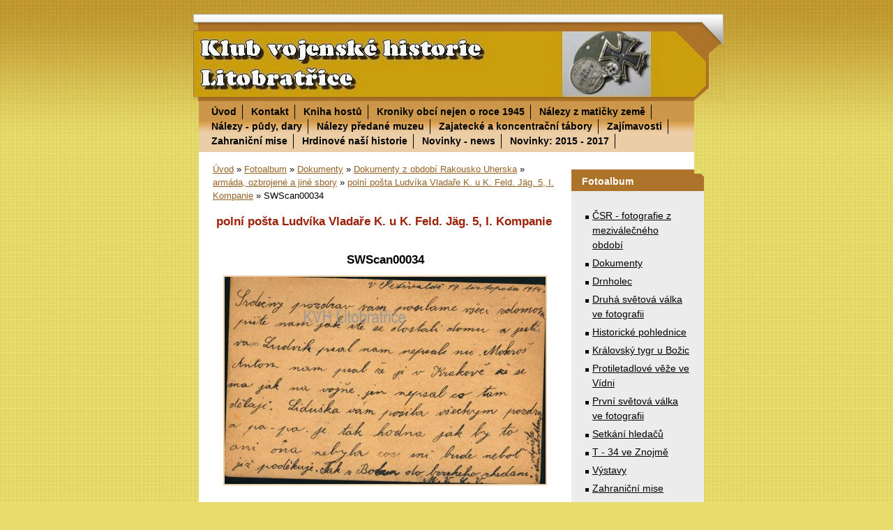

--- FILE ---
content_type: text/html; charset=UTF-8
request_url: https://kvh.estranky.cz/fotoalbum/dokumenty/Dokumenty-Rakousko-Uherska/armada--ozbrojene-a-jine-sbory/polni-posta-ludvika-vladare-k.-u-k.-feld.-jag.-5--i.-kompanie/swscan00034.html
body_size: 11517
content:
<?xml version="1.0" encoding="utf-8"?>
<!DOCTYPE html PUBLIC "-//W3C//DTD XHTML 1.0 Transitional//EN" "http://www.w3.org/TR/xhtml1/DTD/xhtml1-transitional.dtd">
<html lang="cs" xml:lang="cs" xmlns="http://www.w3.org/1999/xhtml" >

      <head>

        <meta http-equiv="content-type" content="text/html; charset=utf-8" />
        <meta name="description" content="Klub vojenske historie Litobratrice, Drnholec, Ifor, Sfor" />
        <meta name="keywords" content="WWII,válka" />
        <meta name="robots" content="all,follow" />
        <meta name="author" content="www.kvh.estranky.cz" />
        <meta name="viewport" content="width=device-width, initial-scale=1.0">
        <link href="/rss/articles/data.xml" rel="alternate" type="application/rss+xml" title="Všechny příspěvky" /><link href="/rss/articles/photos.xml" rel="alternate" type="application/rss+xml" title="Fotografie" /><link href="/rss/articles/comments.xml" rel="alternate" type="application/rss+xml" title="Komentáře" />
        <title>
            www.kvh.estranky.cz - Fotoalbum - Dokumenty - Dokumenty z období Rakousko Uherska - armáda, ozbrojené a jiné sbory - polní pošta Ludvíka Vladaře K. u K. Feld. Jäg. 5, I. Kompanie - SWScan00034
        </title>
        <link rel="stylesheet" href="https://s3a.estranky.cz/css/d1000000055.css?nc=2070033361" type="text/css" /><style type="text/css">@media screen, projection {
	#header{ background:#a1a1a1 url(/img/ulogo.27652.jpeg) top left no-repeat; }
}</style>
<link rel="stylesheet" href="//code.jquery.com/ui/1.12.1/themes/base/jquery-ui.css">
<script src="//code.jquery.com/jquery-1.12.4.js"></script>
<script src="//code.jquery.com/ui/1.12.1/jquery-ui.js"></script>
<script type="text/javascript" src="https://s3c.estranky.cz/js/ui.js?nc=1" id="index_script" ></script>
			<script type="text/javascript">
				dataLayer = [{
					'subscription': 'true',
				}];
			</script>
			
    </head>
    <body class="">
        <!-- Wrapping the whole page, may have fixed or fluid width -->
        <div id="whole-page">

            

            <!-- Because of the matter of accessibility (text browsers,
            voice readers) we include a link leading to the page content and
            navigation } you'll probably want to hide them using display: none
            in your stylesheet -->

            <a href="#articles" class="accessibility-links">Jdi na obsah</a>
            <a href="#navigation" class="accessibility-links">Jdi na menu</a>

            <!-- We'll fill the document using horizontal rules thus separating
            the logical chunks of the document apart -->
            <hr />

            

			<!-- block for skyscraper and rectangle  -->
            <div id="sticky-box">
                <div id="sky-scraper-block">
                    
                    
                </div>
            </div>
            <!-- block for skyscraper and rectangle  -->

            <!-- Wrapping the document's visible part -->
            <div id="document">
                <div id="in-document">
                    <!-- Hamburger icon -->
                    <button type="button" class="menu-toggle" onclick="menuToggle()" id="menu-toggle">
                    	<span></span>
                    	<span></span>
                    	<span></span>
                    </button>
                    <!-- header -->
  <div id="header">
     <div class="inner_frame">
        <!-- This construction allows easy image replacement -->
        <h1 class="head-left">
  <a href="https://www.kvh.estranky.cz/" title="" style="color: FF6600;"></a>
  <span title="">
  </span>
</h1>
        <div id="header-decoration" class="decoration">
        </div>
     </div>
  </div>
<!-- /header -->


                    <!-- Possible clearing elements (more through the document) -->
                    <div id="clear1" class="clear">
                        &nbsp;
                    </div>
                    <hr />

                    <!-- body of the page -->
                    <div id="body">

                        <div id="nav-column">
                            <!-- Such navigation allows both horizontal and vertical rendering -->
<div id="navigation">
    <div class="inner_frame">
        <h2>Menu
            <span id="nav-decoration" class="decoration"></span>
        </h2>
        <nav>
            <menu class="menu-type-standard">
                <li class="">
  <a href="/">Úvod</a>
     
</li>
<li class="">
  <a href="/clanky/kontakt/">Kontakt</a>
     
</li>
<li class="">
  <a href="/clanky/kniha-hostu/">Kniha hostů</a>
     
</li>
<li class="">
  <a href="/clanky/kroniky-obci-nejen-o-roce-1945/">Kroniky obcí nejen o roce 1945</a>
     
</li>
<li class="">
  <a href="/clanky/nalezy-z-maticky-zeme/">Nálezy z matičky země</a>
     
</li>
<li class="">
  <a href="/clanky/nalezy---pudy_-dary/">Nálezy - půdy, dary</a>
     
</li>
<li class="">
  <a href="/clanky/nalezy-predane-muzeu/">Nálezy předané muzeu</a>
     
</li>
<li class="">
  <a href="/clanky/zajatecke-a-koncentracni-tabory.html">Zajatecké a koncentrační tábory</a>
     
</li>
<li class="">
  <a href="/clanky/zajimavosti/">Zajímavosti</a>
     
</li>
<li class="">
  <a href="/clanky/zahranicni-mise/">Zahraniční mise</a>
     
</li>
<li class="">
  <a href="/clanky/hrdinove-nasi-historie/">Hrdinové naší historie</a>
     
</li>
<li class="">
  <a href="/clanky/novinky---news.html">Novinky - news </a>
     
</li>
<li class="">
  <a href="/clanky/novinky.html">Novinky: 2015 - 2017</a>
     
</li>

            </menu>
        </nav>
        <div id="clear6" class="clear">
          &nbsp;
        </div>
    </div>
</div>
<!-- menu ending -->


                            <div id="clear2" class="clear">
                                &nbsp;
                            </div>
                            <hr />
                            
                            <!-- main page content -->
                            <div id="content">
                                <!-- Breadcrumb navigation -->
<div id="breadcrumb-nav">
  <a href="/">Úvod</a> &raquo; <a href="/fotoalbum/">Fotoalbum</a> &raquo; <a href="/fotoalbum/dokumenty/">Dokumenty</a> &raquo; <a href="/fotoalbum/dokumenty/Dokumenty-Rakousko-Uherska/">Dokumenty z období Rakousko Uherska</a> &raquo; <a href="/fotoalbum/dokumenty/Dokumenty-Rakousko-Uherska/armada--ozbrojene-a-jine-sbory/">armáda, ozbrojené a jiné sbory</a> &raquo; <a href="/fotoalbum/dokumenty/Dokumenty-Rakousko-Uherska/armada--ozbrojene-a-jine-sbory/polni-posta-ludvika-vladare-k.-u-k.-feld.-jag.-5--i.-kompanie/">polní pošta Ludvíka Vladaře K. u K. Feld. Jäg. 5, I. Kompanie</a> &raquo; <span>SWScan00034</span>
</div>
<hr />

                                <script language="JavaScript" type="text/javascript">
  <!--
    index_setCookieData('index_curr_photo', 3572);
  //-->
</script>

<div id="slide">
  <h2>polní pošta Ludvíka Vladaře K. u K. Feld. Jäg. 5, I. Kompanie</h2>
  <div id="click">
    <h3 id="photo_curr_title">SWScan00034</h3>
    <div class="slide-img">
      <a href="/fotoalbum/dokumenty/Dokumenty-Rakousko-Uherska/armada--ozbrojene-a-jine-sbory/polni-posta-ludvika-vladare-k.-u-k.-feld.-jag.-5--i.-kompanie/swscan00033.html" class="previous-photo"  id="photo_prev_a" title="předchozí fotka"><span>&laquo;</span></a>  <!-- previous photo -->

      <a href="/fotoalbum/dokumenty/Dokumenty-Rakousko-Uherska/armada--ozbrojene-a-jine-sbory/polni-posta-ludvika-vladare-k.-u-k.-feld.-jag.-5--i.-kompanie/swscan00034.-.html" class="actual-photo" onclick="return index_photo_open(this,'_fullsize');" id="photo_curr_a"><img src="/img/mid/3572/swscan00034.jpg" alt=""   id="photo_curr_img" /></a>   <!-- actual shown photo -->

      <a href="/fotoalbum/dokumenty/Dokumenty-Rakousko-Uherska/armada--ozbrojene-a-jine-sbory/polni-posta-ludvika-vladare-k.-u-k.-feld.-jag.-5--i.-kompanie/swscan00035.html" class="next-photo"  id="photo_next_a" title="další fotka"><span>&raquo;</span></a>  <!-- next photo -->

      <br /> <!-- clear -->
    </div>
    <p id="photo_curr_comment">
      
    </p>
    
  </div>
  <div class="slidebar">
  <a href="/fotoalbum/dokumenty/Dokumenty-Rakousko-Uherska/armada--ozbrojene-a-jine-sbory/polni-posta-ludvika-vladare-k.-u-k.-feld.-jag.-5--i.-kompanie/swscan00001.html" onclick="return index_photo_show(0);" title="SWScan00001">
    <img src="/img/tiny/3541.jpg" width="41" height="75" alt="SWScan00001" /></a>
<a href="/fotoalbum/dokumenty/Dokumenty-Rakousko-Uherska/armada--ozbrojene-a-jine-sbory/polni-posta-ludvika-vladare-k.-u-k.-feld.-jag.-5--i.-kompanie/swscan00002.html" onclick="return index_photo_show(1);" title="SWScan00002">
    <img src="/img/tiny/3542.jpg" width="75" height="64" alt="SWScan00002" /></a>
<a href="/fotoalbum/dokumenty/Dokumenty-Rakousko-Uherska/armada--ozbrojene-a-jine-sbory/polni-posta-ludvika-vladare-k.-u-k.-feld.-jag.-5--i.-kompanie/swscan00003.html" onclick="return index_photo_show(2);" title="SWScan00003">
    <img src="/img/tiny/3543.jpg" width="75" height="47" alt="SWScan00003" /></a>
<a href="/fotoalbum/dokumenty/Dokumenty-Rakousko-Uherska/armada--ozbrojene-a-jine-sbory/polni-posta-ludvika-vladare-k.-u-k.-feld.-jag.-5--i.-kompanie/swscan00004.html" onclick="return index_photo_show(3);" title="SWScan00004">
    <img src="/img/tiny/3544.jpg" width="48" height="75" alt="SWScan00004" /></a>
<a href="/fotoalbum/dokumenty/Dokumenty-Rakousko-Uherska/armada--ozbrojene-a-jine-sbory/polni-posta-ludvika-vladare-k.-u-k.-feld.-jag.-5--i.-kompanie/swscan00005.html" onclick="return index_photo_show(4);" title="SWScan00005">
    <img src="/img/tiny/3545.jpg" width="75" height="47" alt="SWScan00005" /></a>
<a href="/fotoalbum/dokumenty/Dokumenty-Rakousko-Uherska/armada--ozbrojene-a-jine-sbory/polni-posta-ludvika-vladare-k.-u-k.-feld.-jag.-5--i.-kompanie/swscan00006.html" onclick="return index_photo_show(5);" title="SWScan00006">
    <img src="/img/tiny/3546.jpg" width="75" height="47" alt="SWScan00006" /></a>
<a href="/fotoalbum/dokumenty/Dokumenty-Rakousko-Uherska/armada--ozbrojene-a-jine-sbory/polni-posta-ludvika-vladare-k.-u-k.-feld.-jag.-5--i.-kompanie/swscan00007.html" onclick="return index_photo_show(6);" title="SWScan00007">
    <img src="/img/tiny/3547.jpg" width="75" height="47" alt="SWScan00007" /></a>
<a href="/fotoalbum/dokumenty/Dokumenty-Rakousko-Uherska/armada--ozbrojene-a-jine-sbory/polni-posta-ludvika-vladare-k.-u-k.-feld.-jag.-5--i.-kompanie/swscan00008.html" onclick="return index_photo_show(7);" title="SWScan00008">
    <img src="/img/tiny/3548.jpg" width="75" height="47" alt="SWScan00008" /></a>
<a href="/fotoalbum/dokumenty/Dokumenty-Rakousko-Uherska/armada--ozbrojene-a-jine-sbory/polni-posta-ludvika-vladare-k.-u-k.-feld.-jag.-5--i.-kompanie/swscan00009.html" onclick="return index_photo_show(8);" title="SWScan00009">
    <img src="/img/tiny/3549.jpg" width="75" height="47" alt="SWScan00009" /></a>
<a href="/fotoalbum/dokumenty/Dokumenty-Rakousko-Uherska/armada--ozbrojene-a-jine-sbory/polni-posta-ludvika-vladare-k.-u-k.-feld.-jag.-5--i.-kompanie/swscan00010.html" onclick="return index_photo_show(9);" title="SWScan00010">
    <img src="/img/tiny/3550.jpg" width="75" height="48" alt="SWScan00010" /></a>
<a href="/fotoalbum/dokumenty/Dokumenty-Rakousko-Uherska/armada--ozbrojene-a-jine-sbory/polni-posta-ludvika-vladare-k.-u-k.-feld.-jag.-5--i.-kompanie/swscan00011.html" onclick="return index_photo_show(10);" title="SWScan00011">
    <img src="/img/tiny/3551.jpg" width="75" height="47" alt="SWScan00011" /></a>
<a href="/fotoalbum/dokumenty/Dokumenty-Rakousko-Uherska/armada--ozbrojene-a-jine-sbory/polni-posta-ludvika-vladare-k.-u-k.-feld.-jag.-5--i.-kompanie/swscan00012.html" onclick="return index_photo_show(11);" title="SWScan00012">
    <img src="/img/tiny/3552.jpg" width="75" height="47" alt="SWScan00012" /></a>
<a href="/fotoalbum/dokumenty/Dokumenty-Rakousko-Uherska/armada--ozbrojene-a-jine-sbory/polni-posta-ludvika-vladare-k.-u-k.-feld.-jag.-5--i.-kompanie/swscan00013.html" onclick="return index_photo_show(12);" title="SWScan00013">
    <img src="/img/tiny/3553.jpg" width="75" height="47" alt="SWScan00013" /></a>
<a href="/fotoalbum/dokumenty/Dokumenty-Rakousko-Uherska/armada--ozbrojene-a-jine-sbory/polni-posta-ludvika-vladare-k.-u-k.-feld.-jag.-5--i.-kompanie/swscan00014.html" onclick="return index_photo_show(13);" title="SWScan00014">
    <img src="/img/tiny/3554.jpg" width="75" height="47" alt="SWScan00014" /></a>
<a href="/fotoalbum/dokumenty/Dokumenty-Rakousko-Uherska/armada--ozbrojene-a-jine-sbory/polni-posta-ludvika-vladare-k.-u-k.-feld.-jag.-5--i.-kompanie/swscan00015.html" onclick="return index_photo_show(14);" title="SWScan00015">
    <img src="/img/tiny/3555.jpg" width="61" height="75" alt="SWScan00015" /></a>
<a href="/fotoalbum/dokumenty/Dokumenty-Rakousko-Uherska/armada--ozbrojene-a-jine-sbory/polni-posta-ludvika-vladare-k.-u-k.-feld.-jag.-5--i.-kompanie/swscan00017.html" onclick="return index_photo_show(15);" title="SWScan00017">
    <img src="/img/tiny/3556.jpg" width="47" height="75" alt="SWScan00017" /></a>
<a href="/fotoalbum/dokumenty/Dokumenty-Rakousko-Uherska/armada--ozbrojene-a-jine-sbory/polni-posta-ludvika-vladare-k.-u-k.-feld.-jag.-5--i.-kompanie/swscan00018.html" onclick="return index_photo_show(16);" title="SWScan00018">
    <img src="/img/tiny/3557.jpg" width="75" height="48" alt="SWScan00018" /></a>
<a href="/fotoalbum/dokumenty/Dokumenty-Rakousko-Uherska/armada--ozbrojene-a-jine-sbory/polni-posta-ludvika-vladare-k.-u-k.-feld.-jag.-5--i.-kompanie/swscan00019.html" onclick="return index_photo_show(17);" title="SWScan00019">
    <img src="/img/tiny/3558.jpg" width="75" height="48" alt="SWScan00019" /></a>
<a href="/fotoalbum/dokumenty/Dokumenty-Rakousko-Uherska/armada--ozbrojene-a-jine-sbory/polni-posta-ludvika-vladare-k.-u-k.-feld.-jag.-5--i.-kompanie/swscan00020.html" onclick="return index_photo_show(18);" title="SWScan00020">
    <img src="/img/tiny/3559.jpg" width="75" height="48" alt="SWScan00020" /></a>
<a href="/fotoalbum/dokumenty/Dokumenty-Rakousko-Uherska/armada--ozbrojene-a-jine-sbory/polni-posta-ludvika-vladare-k.-u-k.-feld.-jag.-5--i.-kompanie/swscan00022.html" onclick="return index_photo_show(19);" title="SWScan00022">
    <img src="/img/tiny/3560.jpg" width="49" height="75" alt="SWScan00022" /></a>
<a href="/fotoalbum/dokumenty/Dokumenty-Rakousko-Uherska/armada--ozbrojene-a-jine-sbory/polni-posta-ludvika-vladare-k.-u-k.-feld.-jag.-5--i.-kompanie/swscan00023.html" onclick="return index_photo_show(20);" title="SWScan00023">
    <img src="/img/tiny/3561.jpg" width="75" height="49" alt="SWScan00023" /></a>
<a href="/fotoalbum/dokumenty/Dokumenty-Rakousko-Uherska/armada--ozbrojene-a-jine-sbory/polni-posta-ludvika-vladare-k.-u-k.-feld.-jag.-5--i.-kompanie/swscan00024.html" onclick="return index_photo_show(21);" title="SWScan00024">
    <img src="/img/tiny/3562.jpg" width="75" height="49" alt="SWScan00024" /></a>
<a href="/fotoalbum/dokumenty/Dokumenty-Rakousko-Uherska/armada--ozbrojene-a-jine-sbory/polni-posta-ludvika-vladare-k.-u-k.-feld.-jag.-5--i.-kompanie/swscan00025.html" onclick="return index_photo_show(22);" title="SWScan00025">
    <img src="/img/tiny/3563.jpg" width="75" height="49" alt="SWScan00025" /></a>
<a href="/fotoalbum/dokumenty/Dokumenty-Rakousko-Uherska/armada--ozbrojene-a-jine-sbory/polni-posta-ludvika-vladare-k.-u-k.-feld.-jag.-5--i.-kompanie/swscan00026.html" onclick="return index_photo_show(23);" title="SWScan00026">
    <img src="/img/tiny/3564.jpg" width="75" height="48" alt="SWScan00026" /></a>
<a href="/fotoalbum/dokumenty/Dokumenty-Rakousko-Uherska/armada--ozbrojene-a-jine-sbory/polni-posta-ludvika-vladare-k.-u-k.-feld.-jag.-5--i.-kompanie/swscan00027.html" onclick="return index_photo_show(24);" title="SWScan00027">
    <img src="/img/tiny/3565.jpg" width="75" height="49" alt="SWScan00027" /></a>
<a href="/fotoalbum/dokumenty/Dokumenty-Rakousko-Uherska/armada--ozbrojene-a-jine-sbory/polni-posta-ludvika-vladare-k.-u-k.-feld.-jag.-5--i.-kompanie/swscan00028.html" onclick="return index_photo_show(25);" title="SWScan00028">
    <img src="/img/tiny/3566.jpg" width="75" height="48" alt="SWScan00028" /></a>
<a href="/fotoalbum/dokumenty/Dokumenty-Rakousko-Uherska/armada--ozbrojene-a-jine-sbory/polni-posta-ludvika-vladare-k.-u-k.-feld.-jag.-5--i.-kompanie/swscan00029.html" onclick="return index_photo_show(26);" title="SWScan00029">
    <img src="/img/tiny/3567.jpg" width="75" height="48" alt="SWScan00029" /></a>
<a href="/fotoalbum/dokumenty/Dokumenty-Rakousko-Uherska/armada--ozbrojene-a-jine-sbory/polni-posta-ludvika-vladare-k.-u-k.-feld.-jag.-5--i.-kompanie/swscan00030.html" onclick="return index_photo_show(27);" title="SWScan00030">
    <img src="/img/tiny/3568.jpg" width="75" height="47" alt="SWScan00030" /></a>
<a href="/fotoalbum/dokumenty/Dokumenty-Rakousko-Uherska/armada--ozbrojene-a-jine-sbory/polni-posta-ludvika-vladare-k.-u-k.-feld.-jag.-5--i.-kompanie/swscan00031.html" onclick="return index_photo_show(28);" title="SWScan00031">
    <img src="/img/tiny/3569.jpg" width="75" height="47" alt="SWScan00031" /></a>
<a href="/fotoalbum/dokumenty/Dokumenty-Rakousko-Uherska/armada--ozbrojene-a-jine-sbory/polni-posta-ludvika-vladare-k.-u-k.-feld.-jag.-5--i.-kompanie/swscan00032.html" onclick="return index_photo_show(29);" title="SWScan00032">
    <img src="/img/tiny/3570.jpg" width="75" height="47" alt="SWScan00032" /></a>
<a href="/fotoalbum/dokumenty/Dokumenty-Rakousko-Uherska/armada--ozbrojene-a-jine-sbory/polni-posta-ludvika-vladare-k.-u-k.-feld.-jag.-5--i.-kompanie/swscan00033.html" onclick="return index_photo_show(30);" title="SWScan00033">
    <img src="/img/tiny/3571.jpg" width="75" height="49" alt="SWScan00033" /></a>
<a href="/fotoalbum/dokumenty/Dokumenty-Rakousko-Uherska/armada--ozbrojene-a-jine-sbory/polni-posta-ludvika-vladare-k.-u-k.-feld.-jag.-5--i.-kompanie/swscan00034.html" onclick="return index_photo_show(31);" title="SWScan00034">
    <img src="/img/tiny/3572.jpg" width="75" height="48" alt="SWScan00034" /></a>
<a href="/fotoalbum/dokumenty/Dokumenty-Rakousko-Uherska/armada--ozbrojene-a-jine-sbory/polni-posta-ludvika-vladare-k.-u-k.-feld.-jag.-5--i.-kompanie/swscan00035.html" onclick="return index_photo_show(32);" title="SWScan00035">
    <img src="/img/tiny/3573.jpg" width="75" height="46" alt="SWScan00035" /></a>
<a href="/fotoalbum/dokumenty/Dokumenty-Rakousko-Uherska/armada--ozbrojene-a-jine-sbory/polni-posta-ludvika-vladare-k.-u-k.-feld.-jag.-5--i.-kompanie/swscan00036.html" onclick="return index_photo_show(33);" title="SWScan00036">
    <img src="/img/tiny/3574.jpg" width="49" height="75" alt="SWScan00036" /></a>
<a href="/fotoalbum/dokumenty/Dokumenty-Rakousko-Uherska/armada--ozbrojene-a-jine-sbory/polni-posta-ludvika-vladare-k.-u-k.-feld.-jag.-5--i.-kompanie/swscan00037.html" onclick="return index_photo_show(34);" title="SWScan00037">
    <img src="/img/tiny/3575.jpg" width="75" height="48" alt="SWScan00037" /></a>
<a href="/fotoalbum/dokumenty/Dokumenty-Rakousko-Uherska/armada--ozbrojene-a-jine-sbory/polni-posta-ludvika-vladare-k.-u-k.-feld.-jag.-5--i.-kompanie/swscan00038.html" onclick="return index_photo_show(35);" title="SWScan00038">
    <img src="/img/tiny/3576.jpg" width="49" height="75" alt="SWScan00038" /></a>
<a href="/fotoalbum/dokumenty/Dokumenty-Rakousko-Uherska/armada--ozbrojene-a-jine-sbory/polni-posta-ludvika-vladare-k.-u-k.-feld.-jag.-5--i.-kompanie/swscan00039.html" onclick="return index_photo_show(36);" title="SWScan00039">
    <img src="/img/tiny/3577.jpg" width="75" height="48" alt="SWScan00039" /></a>
<a href="/fotoalbum/dokumenty/Dokumenty-Rakousko-Uherska/armada--ozbrojene-a-jine-sbory/polni-posta-ludvika-vladare-k.-u-k.-feld.-jag.-5--i.-kompanie/swscan00040.html" onclick="return index_photo_show(37);" title="SWScan00040">
    <img src="/img/tiny/3578.jpg" width="75" height="48" alt="SWScan00040" /></a>
<a href="/fotoalbum/dokumenty/Dokumenty-Rakousko-Uherska/armada--ozbrojene-a-jine-sbory/polni-posta-ludvika-vladare-k.-u-k.-feld.-jag.-5--i.-kompanie/swscan00041.html" onclick="return index_photo_show(38);" title="SWScan00041">
    <img src="/img/tiny/3579.jpg" width="75" height="49" alt="SWScan00041" /></a>
<a href="/fotoalbum/dokumenty/Dokumenty-Rakousko-Uherska/armada--ozbrojene-a-jine-sbory/polni-posta-ludvika-vladare-k.-u-k.-feld.-jag.-5--i.-kompanie/swscan00042.html" onclick="return index_photo_show(39);" title="SWScan00042">
    <img src="/img/tiny/3580.jpg" width="75" height="49" alt="SWScan00042" /></a>
<a href="/fotoalbum/dokumenty/Dokumenty-Rakousko-Uherska/armada--ozbrojene-a-jine-sbory/polni-posta-ludvika-vladare-k.-u-k.-feld.-jag.-5--i.-kompanie/swscan00043.html" onclick="return index_photo_show(40);" title="SWScan00043">
    <img src="/img/tiny/3581.jpg" width="75" height="48" alt="SWScan00043" /></a>
<a href="/fotoalbum/dokumenty/Dokumenty-Rakousko-Uherska/armada--ozbrojene-a-jine-sbory/polni-posta-ludvika-vladare-k.-u-k.-feld.-jag.-5--i.-kompanie/swscan00044.html" onclick="return index_photo_show(41);" title="SWScan00044">
    <img src="/img/tiny/3582.jpg" width="75" height="47" alt="SWScan00044" /></a>
<a href="/fotoalbum/dokumenty/Dokumenty-Rakousko-Uherska/armada--ozbrojene-a-jine-sbory/polni-posta-ludvika-vladare-k.-u-k.-feld.-jag.-5--i.-kompanie/swscan00045.html" onclick="return index_photo_show(42);" title="SWScan00045">
    <img src="/img/tiny/3583.jpg" width="75" height="48" alt="SWScan00045" /></a>
<a href="/fotoalbum/dokumenty/Dokumenty-Rakousko-Uherska/armada--ozbrojene-a-jine-sbory/polni-posta-ludvika-vladare-k.-u-k.-feld.-jag.-5--i.-kompanie/swscan00046.html" onclick="return index_photo_show(43);" title="SWScan00046">
    <img src="/img/tiny/3584.jpg" width="75" height="48" alt="SWScan00046" /></a>
<a href="/fotoalbum/dokumenty/Dokumenty-Rakousko-Uherska/armada--ozbrojene-a-jine-sbory/polni-posta-ludvika-vladare-k.-u-k.-feld.-jag.-5--i.-kompanie/swscan00047.html" onclick="return index_photo_show(44);" title="SWScan00047">
    <img src="/img/tiny/3585.jpg" width="75" height="48" alt="SWScan00047" /></a>
<a href="/fotoalbum/dokumenty/Dokumenty-Rakousko-Uherska/armada--ozbrojene-a-jine-sbory/polni-posta-ludvika-vladare-k.-u-k.-feld.-jag.-5--i.-kompanie/swscan00048.html" onclick="return index_photo_show(45);" title="SWScan00048">
    <img src="/img/tiny/3586.jpg" width="62" height="75" alt="SWScan00048" /></a>
<a href="/fotoalbum/dokumenty/Dokumenty-Rakousko-Uherska/armada--ozbrojene-a-jine-sbory/polni-posta-ludvika-vladare-k.-u-k.-feld.-jag.-5--i.-kompanie/swscan00049.html" onclick="return index_photo_show(46);" title="SWScan00049">
    <img src="/img/tiny/3587.jpg" width="49" height="75" alt="SWScan00049" /></a>
<a href="/fotoalbum/dokumenty/Dokumenty-Rakousko-Uherska/armada--ozbrojene-a-jine-sbory/polni-posta-ludvika-vladare-k.-u-k.-feld.-jag.-5--i.-kompanie/swscan00050.html" onclick="return index_photo_show(47);" title="SWScan00050">
    <img src="/img/tiny/3588.jpg" width="50" height="75" alt="SWScan00050" /></a>
<a href="/fotoalbum/dokumenty/Dokumenty-Rakousko-Uherska/armada--ozbrojene-a-jine-sbory/polni-posta-ludvika-vladare-k.-u-k.-feld.-jag.-5--i.-kompanie/swscan00051.html" onclick="return index_photo_show(48);" title="SWScan00051">
    <img src="/img/tiny/3589.jpg" width="48" height="75" alt="SWScan00051" /></a>
<a href="/fotoalbum/dokumenty/Dokumenty-Rakousko-Uherska/armada--ozbrojene-a-jine-sbory/polni-posta-ludvika-vladare-k.-u-k.-feld.-jag.-5--i.-kompanie/swscan00052.html" onclick="return index_photo_show(49);" title="SWScan00052">
    <img src="/img/tiny/3590.jpg" width="49" height="75" alt="SWScan00052" /></a>
<a href="/fotoalbum/dokumenty/Dokumenty-Rakousko-Uherska/armada--ozbrojene-a-jine-sbory/polni-posta-ludvika-vladare-k.-u-k.-feld.-jag.-5--i.-kompanie/swscan00053.html" onclick="return index_photo_show(50);" title="SWScan00053">
    <img src="/img/tiny/3591.jpg" width="75" height="48" alt="SWScan00053" /></a>
<a href="/fotoalbum/dokumenty/Dokumenty-Rakousko-Uherska/armada--ozbrojene-a-jine-sbory/polni-posta-ludvika-vladare-k.-u-k.-feld.-jag.-5--i.-kompanie/swscan00054.html" onclick="return index_photo_show(51);" title="SWScan00054">
    <img src="/img/tiny/3592.jpg" width="75" height="48" alt="SWScan00054" /></a>
<a href="/fotoalbum/dokumenty/Dokumenty-Rakousko-Uherska/armada--ozbrojene-a-jine-sbory/polni-posta-ludvika-vladare-k.-u-k.-feld.-jag.-5--i.-kompanie/swscan00055.html" onclick="return index_photo_show(52);" title="SWScan00055">
    <img src="/img/tiny/3593.jpg" width="75" height="48" alt="SWScan00055" /></a>
<a href="/fotoalbum/dokumenty/Dokumenty-Rakousko-Uherska/armada--ozbrojene-a-jine-sbory/polni-posta-ludvika-vladare-k.-u-k.-feld.-jag.-5--i.-kompanie/swscan00056.html" onclick="return index_photo_show(53);" title="SWScan00056">
    <img src="/img/tiny/3594.jpg" width="75" height="46" alt="SWScan00056" /></a>
<a href="/fotoalbum/dokumenty/Dokumenty-Rakousko-Uherska/armada--ozbrojene-a-jine-sbory/polni-posta-ludvika-vladare-k.-u-k.-feld.-jag.-5--i.-kompanie/swscan00057.html" onclick="return index_photo_show(54);" title="SWScan00057">
    <img src="/img/tiny/3595.jpg" width="48" height="75" alt="SWScan00057" /></a>
<a href="/fotoalbum/dokumenty/Dokumenty-Rakousko-Uherska/armada--ozbrojene-a-jine-sbory/polni-posta-ludvika-vladare-k.-u-k.-feld.-jag.-5--i.-kompanie/swscan00058.html" onclick="return index_photo_show(55);" title="SWScan00058">
    <img src="/img/tiny/3596.jpg" width="75" height="48" alt="SWScan00058" /></a>
<a href="/fotoalbum/dokumenty/Dokumenty-Rakousko-Uherska/armada--ozbrojene-a-jine-sbory/polni-posta-ludvika-vladare-k.-u-k.-feld.-jag.-5--i.-kompanie/swscan00059.html" onclick="return index_photo_show(56);" title="SWScan00059">
    <img src="/img/tiny/3597.jpg" width="75" height="63" alt="SWScan00059" /></a>
<a href="/fotoalbum/dokumenty/Dokumenty-Rakousko-Uherska/armada--ozbrojene-a-jine-sbory/polni-posta-ludvika-vladare-k.-u-k.-feld.-jag.-5--i.-kompanie/swscan00060.html" onclick="return index_photo_show(57);" title="SWScan00060">
    <img src="/img/tiny/3598.jpg" width="75" height="63" alt="SWScan00060" /></a>
<a href="/fotoalbum/dokumenty/Dokumenty-Rakousko-Uherska/armada--ozbrojene-a-jine-sbory/polni-posta-ludvika-vladare-k.-u-k.-feld.-jag.-5--i.-kompanie/swscan00061.html" onclick="return index_photo_show(58);" title="SWScan00061">
    <img src="/img/tiny/3599.jpg" width="75" height="49" alt="SWScan00061" /></a>
<a href="/fotoalbum/dokumenty/Dokumenty-Rakousko-Uherska/armada--ozbrojene-a-jine-sbory/polni-posta-ludvika-vladare-k.-u-k.-feld.-jag.-5--i.-kompanie/swscan00062.html" onclick="return index_photo_show(59);" title="SWScan00062">
    <img src="/img/tiny/3600.jpg" width="75" height="49" alt="SWScan00062" /></a>
<a href="/fotoalbum/dokumenty/Dokumenty-Rakousko-Uherska/armada--ozbrojene-a-jine-sbory/polni-posta-ludvika-vladare-k.-u-k.-feld.-jag.-5--i.-kompanie/swscan00063.html" onclick="return index_photo_show(60);" title="SWScan00063">
    <img src="/img/tiny/3601.jpg" width="75" height="50" alt="SWScan00063" /></a>
<a href="/fotoalbum/dokumenty/Dokumenty-Rakousko-Uherska/armada--ozbrojene-a-jine-sbory/polni-posta-ludvika-vladare-k.-u-k.-feld.-jag.-5--i.-kompanie/swscan00064.html" onclick="return index_photo_show(61);" title="SWScan00064">
    <img src="/img/tiny/3602.jpg" width="75" height="48" alt="SWScan00064" /></a>
<a href="/fotoalbum/dokumenty/Dokumenty-Rakousko-Uherska/armada--ozbrojene-a-jine-sbory/polni-posta-ludvika-vladare-k.-u-k.-feld.-jag.-5--i.-kompanie/swscan00065.html" onclick="return index_photo_show(62);" title="SWScan00065">
    <img src="/img/tiny/3603.jpg" width="75" height="49" alt="SWScan00065" /></a>
<a href="/fotoalbum/dokumenty/Dokumenty-Rakousko-Uherska/armada--ozbrojene-a-jine-sbory/polni-posta-ludvika-vladare-k.-u-k.-feld.-jag.-5--i.-kompanie/swscan00066.html" onclick="return index_photo_show(63);" title="SWScan00066">
    <img src="/img/tiny/3604.jpg" width="75" height="50" alt="SWScan00066" /></a>
<a href="/fotoalbum/dokumenty/Dokumenty-Rakousko-Uherska/armada--ozbrojene-a-jine-sbory/polni-posta-ludvika-vladare-k.-u-k.-feld.-jag.-5--i.-kompanie/swscan00067.html" onclick="return index_photo_show(64);" title="SWScan00067">
    <img src="/img/tiny/3605.jpg" width="75" height="49" alt="SWScan00067" /></a>
<a href="/fotoalbum/dokumenty/Dokumenty-Rakousko-Uherska/armada--ozbrojene-a-jine-sbory/polni-posta-ludvika-vladare-k.-u-k.-feld.-jag.-5--i.-kompanie/swscan00068.html" onclick="return index_photo_show(65);" title="SWScan00068">
    <img src="/img/tiny/3606.jpg" width="75" height="60" alt="SWScan00068" /></a>
<a href="/fotoalbum/dokumenty/Dokumenty-Rakousko-Uherska/armada--ozbrojene-a-jine-sbory/polni-posta-ludvika-vladare-k.-u-k.-feld.-jag.-5--i.-kompanie/swscan00069.html" onclick="return index_photo_show(66);" title="SWScan00069">
    <img src="/img/tiny/3607.jpg" width="75" height="60" alt="SWScan00069" /></a>
<a href="/fotoalbum/dokumenty/Dokumenty-Rakousko-Uherska/armada--ozbrojene-a-jine-sbory/polni-posta-ludvika-vladare-k.-u-k.-feld.-jag.-5--i.-kompanie/swscan00070.html" onclick="return index_photo_show(67);" title="SWScan00070">
    <img src="/img/tiny/3608.jpg" width="75" height="49" alt="SWScan00070" /></a>
<a href="/fotoalbum/dokumenty/Dokumenty-Rakousko-Uherska/armada--ozbrojene-a-jine-sbory/polni-posta-ludvika-vladare-k.-u-k.-feld.-jag.-5--i.-kompanie/swscan00071.html" onclick="return index_photo_show(68);" title="SWScan00071">
    <img src="/img/tiny/3609.jpg" width="75" height="50" alt="SWScan00071" /></a>
<a href="/fotoalbum/dokumenty/Dokumenty-Rakousko-Uherska/armada--ozbrojene-a-jine-sbory/polni-posta-ludvika-vladare-k.-u-k.-feld.-jag.-5--i.-kompanie/swscan00072.html" onclick="return index_photo_show(69);" title="SWScan00072">
    <img src="/img/tiny/3610.jpg" width="75" height="50" alt="SWScan00072" /></a>
<a href="/fotoalbum/dokumenty/Dokumenty-Rakousko-Uherska/armada--ozbrojene-a-jine-sbory/polni-posta-ludvika-vladare-k.-u-k.-feld.-jag.-5--i.-kompanie/swscan00073.html" onclick="return index_photo_show(70);" title="SWScan00073">
    <img src="/img/tiny/3611.jpg" width="75" height="49" alt="SWScan00073" /></a>
<a href="/fotoalbum/dokumenty/Dokumenty-Rakousko-Uherska/armada--ozbrojene-a-jine-sbory/polni-posta-ludvika-vladare-k.-u-k.-feld.-jag.-5--i.-kompanie/swscan00074.html" onclick="return index_photo_show(71);" title="SWScan00074">
    <img src="/img/tiny/3612.jpg" width="49" height="75" alt="SWScan00074" /></a>
<a href="/fotoalbum/dokumenty/Dokumenty-Rakousko-Uherska/armada--ozbrojene-a-jine-sbory/polni-posta-ludvika-vladare-k.-u-k.-feld.-jag.-5--i.-kompanie/swscan00075.html" onclick="return index_photo_show(72);" title="SWScan00075">
    <img src="/img/tiny/3613.jpg" width="75" height="48" alt="SWScan00075" /></a>
<a href="/fotoalbum/dokumenty/Dokumenty-Rakousko-Uherska/armada--ozbrojene-a-jine-sbory/polni-posta-ludvika-vladare-k.-u-k.-feld.-jag.-5--i.-kompanie/swscan00076.html" onclick="return index_photo_show(73);" title="SWScan00076">
    <img src="/img/tiny/3614.jpg" width="50" height="75" alt="SWScan00076" /></a>
<a href="/fotoalbum/dokumenty/Dokumenty-Rakousko-Uherska/armada--ozbrojene-a-jine-sbory/polni-posta-ludvika-vladare-k.-u-k.-feld.-jag.-5--i.-kompanie/swscan00077.html" onclick="return index_photo_show(74);" title="SWScan00077">
    <img src="/img/tiny/3615.jpg" width="75" height="47" alt="SWScan00077" /></a>
<a href="/fotoalbum/dokumenty/Dokumenty-Rakousko-Uherska/armada--ozbrojene-a-jine-sbory/polni-posta-ludvika-vladare-k.-u-k.-feld.-jag.-5--i.-kompanie/swscan00078.html" onclick="return index_photo_show(75);" title="SWScan00078">
    <img src="/img/tiny/3616.jpg" width="75" height="48" alt="SWScan00078" /></a>
<a href="/fotoalbum/dokumenty/Dokumenty-Rakousko-Uherska/armada--ozbrojene-a-jine-sbory/polni-posta-ludvika-vladare-k.-u-k.-feld.-jag.-5--i.-kompanie/swscan00079.html" onclick="return index_photo_show(76);" title="SWScan00079">
    <img src="/img/tiny/3617.jpg" width="75" height="49" alt="SWScan00079" /></a>
<a href="/fotoalbum/dokumenty/Dokumenty-Rakousko-Uherska/armada--ozbrojene-a-jine-sbory/polni-posta-ludvika-vladare-k.-u-k.-feld.-jag.-5--i.-kompanie/swscan00080.html" onclick="return index_photo_show(77);" title="SWScan00080">
    <img src="/img/tiny/3618.jpg" width="75" height="48" alt="SWScan00080" /></a>
<a href="/fotoalbum/dokumenty/Dokumenty-Rakousko-Uherska/armada--ozbrojene-a-jine-sbory/polni-posta-ludvika-vladare-k.-u-k.-feld.-jag.-5--i.-kompanie/swscan00081.html" onclick="return index_photo_show(78);" title="SWScan00081">
    <img src="/img/tiny/3619.jpg" width="75" height="47" alt="SWScan00081" /></a>
<a href="/fotoalbum/dokumenty/Dokumenty-Rakousko-Uherska/armada--ozbrojene-a-jine-sbory/polni-posta-ludvika-vladare-k.-u-k.-feld.-jag.-5--i.-kompanie/swscan00082.html" onclick="return index_photo_show(79);" title="SWScan00082">
    <img src="/img/tiny/3620.jpg" width="75" height="49" alt="SWScan00082" /></a>
<a href="/fotoalbum/dokumenty/Dokumenty-Rakousko-Uherska/armada--ozbrojene-a-jine-sbory/polni-posta-ludvika-vladare-k.-u-k.-feld.-jag.-5--i.-kompanie/swscan00083.html" onclick="return index_photo_show(80);" title="SWScan00083">
    <img src="/img/tiny/3621.jpg" width="75" height="48" alt="SWScan00083" /></a>
<a href="/fotoalbum/dokumenty/Dokumenty-Rakousko-Uherska/armada--ozbrojene-a-jine-sbory/polni-posta-ludvika-vladare-k.-u-k.-feld.-jag.-5--i.-kompanie/swscan00084.html" onclick="return index_photo_show(81);" title="SWScan00084">
    <img src="/img/tiny/3622.jpg" width="75" height="49" alt="SWScan00084" /></a>
<a href="/fotoalbum/dokumenty/Dokumenty-Rakousko-Uherska/armada--ozbrojene-a-jine-sbory/polni-posta-ludvika-vladare-k.-u-k.-feld.-jag.-5--i.-kompanie/swscan00085.html" onclick="return index_photo_show(82);" title="SWScan00085">
    <img src="/img/tiny/3623.jpg" width="75" height="49" alt="SWScan00085" /></a>
<a href="/fotoalbum/dokumenty/Dokumenty-Rakousko-Uherska/armada--ozbrojene-a-jine-sbory/polni-posta-ludvika-vladare-k.-u-k.-feld.-jag.-5--i.-kompanie/swscan00086.html" onclick="return index_photo_show(83);" title="SWScan00086">
    <img src="/img/tiny/3624.jpg" width="49" height="75" alt="SWScan00086" /></a>
<a href="/fotoalbum/dokumenty/Dokumenty-Rakousko-Uherska/armada--ozbrojene-a-jine-sbory/polni-posta-ludvika-vladare-k.-u-k.-feld.-jag.-5--i.-kompanie/swscan00087.html" onclick="return index_photo_show(84);" title="SWScan00087">
    <img src="/img/tiny/3625.jpg" width="75" height="48" alt="SWScan00087" /></a>
<a href="/fotoalbum/dokumenty/Dokumenty-Rakousko-Uherska/armada--ozbrojene-a-jine-sbory/polni-posta-ludvika-vladare-k.-u-k.-feld.-jag.-5--i.-kompanie/swscan00088.html" onclick="return index_photo_show(85);" title="SWScan00088">
    <img src="/img/tiny/3626.jpg" width="75" height="47" alt="SWScan00088" /></a>
<a href="/fotoalbum/dokumenty/Dokumenty-Rakousko-Uherska/armada--ozbrojene-a-jine-sbory/polni-posta-ludvika-vladare-k.-u-k.-feld.-jag.-5--i.-kompanie/swscan00089.html" onclick="return index_photo_show(86);" title="SWScan00089">
    <img src="/img/tiny/3627.jpg" width="75" height="47" alt="SWScan00089" /></a>
<a href="/fotoalbum/dokumenty/Dokumenty-Rakousko-Uherska/armada--ozbrojene-a-jine-sbory/polni-posta-ludvika-vladare-k.-u-k.-feld.-jag.-5--i.-kompanie/swscan00090.html" onclick="return index_photo_show(87);" title="SWScan00090">
    <img src="/img/tiny/3628.jpg" width="75" height="49" alt="SWScan00090" /></a>
<a href="/fotoalbum/dokumenty/Dokumenty-Rakousko-Uherska/armada--ozbrojene-a-jine-sbory/polni-posta-ludvika-vladare-k.-u-k.-feld.-jag.-5--i.-kompanie/swscan00091.html" onclick="return index_photo_show(88);" title="SWScan00091">
    <img src="/img/tiny/3629.jpg" width="75" height="50" alt="SWScan00091" /></a>
<a href="/fotoalbum/dokumenty/Dokumenty-Rakousko-Uherska/armada--ozbrojene-a-jine-sbory/polni-posta-ludvika-vladare-k.-u-k.-feld.-jag.-5--i.-kompanie/swscan00092.html" onclick="return index_photo_show(89);" title="SWScan00092">
    <img src="/img/tiny/3630.jpg" width="75" height="50" alt="SWScan00092" /></a>
<a href="/fotoalbum/dokumenty/Dokumenty-Rakousko-Uherska/armada--ozbrojene-a-jine-sbory/polni-posta-ludvika-vladare-k.-u-k.-feld.-jag.-5--i.-kompanie/swscan00093.html" onclick="return index_photo_show(90);" title="SWScan00093">
    <img src="/img/tiny/3631.jpg" width="75" height="48" alt="SWScan00093" /></a>
<a href="/fotoalbum/dokumenty/Dokumenty-Rakousko-Uherska/armada--ozbrojene-a-jine-sbory/polni-posta-ludvika-vladare-k.-u-k.-feld.-jag.-5--i.-kompanie/swscan00094.html" onclick="return index_photo_show(91);" title="SWScan00094">
    <img src="/img/tiny/3632.jpg" width="49" height="75" alt="SWScan00094" /></a>
<a href="/fotoalbum/dokumenty/Dokumenty-Rakousko-Uherska/armada--ozbrojene-a-jine-sbory/polni-posta-ludvika-vladare-k.-u-k.-feld.-jag.-5--i.-kompanie/swscan00095.html" onclick="return index_photo_show(92);" title="SWScan00095">
    <img src="/img/tiny/3633.jpg" width="75" height="47" alt="SWScan00095" /></a>
<a href="/fotoalbum/dokumenty/Dokumenty-Rakousko-Uherska/armada--ozbrojene-a-jine-sbory/polni-posta-ludvika-vladare-k.-u-k.-feld.-jag.-5--i.-kompanie/swscan00096.html" onclick="return index_photo_show(93);" title="SWScan00096">
    <img src="/img/tiny/3634.jpg" width="75" height="48" alt="SWScan00096" /></a>
<a href="/fotoalbum/dokumenty/Dokumenty-Rakousko-Uherska/armada--ozbrojene-a-jine-sbory/polni-posta-ludvika-vladare-k.-u-k.-feld.-jag.-5--i.-kompanie/swscan00097.html" onclick="return index_photo_show(94);" title="SWScan00097">
    <img src="/img/tiny/3635.jpg" width="75" height="47" alt="SWScan00097" /></a>
<a href="/fotoalbum/dokumenty/Dokumenty-Rakousko-Uherska/armada--ozbrojene-a-jine-sbory/polni-posta-ludvika-vladare-k.-u-k.-feld.-jag.-5--i.-kompanie/swscan00098.html" onclick="return index_photo_show(95);" title="SWScan00098">
    <img src="/img/tiny/3636.jpg" width="75" height="47" alt="SWScan00098" /></a>
<a href="/fotoalbum/dokumenty/Dokumenty-Rakousko-Uherska/armada--ozbrojene-a-jine-sbory/polni-posta-ludvika-vladare-k.-u-k.-feld.-jag.-5--i.-kompanie/swscan00099.html" onclick="return index_photo_show(96);" title="SWScan00099">
    <img src="/img/tiny/3637.jpg" width="75" height="49" alt="SWScan00099" /></a>
<a href="/fotoalbum/dokumenty/Dokumenty-Rakousko-Uherska/armada--ozbrojene-a-jine-sbory/polni-posta-ludvika-vladare-k.-u-k.-feld.-jag.-5--i.-kompanie/swscan00100.html" onclick="return index_photo_show(97);" title="SWScan00100">
    <img src="/img/tiny/3638.jpg" width="75" height="50" alt="SWScan00100" /></a>

</div>
<script type="text/javascript">
  <!--
    var index_ss_type = "full";
    var index_photo_data = new Array();
    var index_photo_currentid = 31;
//    var current_photo_a = "<!--/ u_c_p_nfull_curr_href /-->";
//    var current_photo_src = "<!--/ u_c_p_nfull_curr_src /-->";

    index_photo_data[0] = new Array();
index_photo_data[0]["src"] = "/img/mid/3541/swscan00001.jpg";
index_photo_data[0]["href"] = "/fotoalbum/dokumenty/Dokumenty-Rakousko-Uherska/armada--ozbrojene-a-jine-sbory/polni-posta-ludvika-vladare-k.-u-k.-feld.-jag.-5--i.-kompanie/swscan00001.-.html";
index_photo_data[0]["title"] = "SWScan00001";
index_photo_data[0]["comment"] = "";
index_photo_data[1] = new Array();
index_photo_data[1]["src"] = "/img/mid/3542/swscan00002.jpg";
index_photo_data[1]["href"] = "/fotoalbum/dokumenty/Dokumenty-Rakousko-Uherska/armada--ozbrojene-a-jine-sbory/polni-posta-ludvika-vladare-k.-u-k.-feld.-jag.-5--i.-kompanie/swscan00002.-.html";
index_photo_data[1]["title"] = "SWScan00002";
index_photo_data[1]["comment"] = "";
index_photo_data[2] = new Array();
index_photo_data[2]["src"] = "/img/mid/3543/swscan00003.jpg";
index_photo_data[2]["href"] = "/fotoalbum/dokumenty/Dokumenty-Rakousko-Uherska/armada--ozbrojene-a-jine-sbory/polni-posta-ludvika-vladare-k.-u-k.-feld.-jag.-5--i.-kompanie/swscan00003.-.html";
index_photo_data[2]["title"] = "SWScan00003";
index_photo_data[2]["comment"] = "";
index_photo_data[3] = new Array();
index_photo_data[3]["src"] = "/img/mid/3544/swscan00004.jpg";
index_photo_data[3]["href"] = "/fotoalbum/dokumenty/Dokumenty-Rakousko-Uherska/armada--ozbrojene-a-jine-sbory/polni-posta-ludvika-vladare-k.-u-k.-feld.-jag.-5--i.-kompanie/swscan00004.-.html";
index_photo_data[3]["title"] = "SWScan00004";
index_photo_data[3]["comment"] = "";
index_photo_data[4] = new Array();
index_photo_data[4]["src"] = "/img/mid/3545/swscan00005.jpg";
index_photo_data[4]["href"] = "/fotoalbum/dokumenty/Dokumenty-Rakousko-Uherska/armada--ozbrojene-a-jine-sbory/polni-posta-ludvika-vladare-k.-u-k.-feld.-jag.-5--i.-kompanie/swscan00005.-.html";
index_photo_data[4]["title"] = "SWScan00005";
index_photo_data[4]["comment"] = "";
index_photo_data[5] = new Array();
index_photo_data[5]["src"] = "/img/mid/3546/swscan00006.jpg";
index_photo_data[5]["href"] = "/fotoalbum/dokumenty/Dokumenty-Rakousko-Uherska/armada--ozbrojene-a-jine-sbory/polni-posta-ludvika-vladare-k.-u-k.-feld.-jag.-5--i.-kompanie/swscan00006.-.html";
index_photo_data[5]["title"] = "SWScan00006";
index_photo_data[5]["comment"] = "";
index_photo_data[6] = new Array();
index_photo_data[6]["src"] = "/img/mid/3547/swscan00007.jpg";
index_photo_data[6]["href"] = "/fotoalbum/dokumenty/Dokumenty-Rakousko-Uherska/armada--ozbrojene-a-jine-sbory/polni-posta-ludvika-vladare-k.-u-k.-feld.-jag.-5--i.-kompanie/swscan00007.-.html";
index_photo_data[6]["title"] = "SWScan00007";
index_photo_data[6]["comment"] = "";
index_photo_data[7] = new Array();
index_photo_data[7]["src"] = "/img/mid/3548/swscan00008.jpg";
index_photo_data[7]["href"] = "/fotoalbum/dokumenty/Dokumenty-Rakousko-Uherska/armada--ozbrojene-a-jine-sbory/polni-posta-ludvika-vladare-k.-u-k.-feld.-jag.-5--i.-kompanie/swscan00008.-.html";
index_photo_data[7]["title"] = "SWScan00008";
index_photo_data[7]["comment"] = "";
index_photo_data[8] = new Array();
index_photo_data[8]["src"] = "/img/mid/3549/swscan00009.jpg";
index_photo_data[8]["href"] = "/fotoalbum/dokumenty/Dokumenty-Rakousko-Uherska/armada--ozbrojene-a-jine-sbory/polni-posta-ludvika-vladare-k.-u-k.-feld.-jag.-5--i.-kompanie/swscan00009.-.html";
index_photo_data[8]["title"] = "SWScan00009";
index_photo_data[8]["comment"] = "";
index_photo_data[9] = new Array();
index_photo_data[9]["src"] = "/img/mid/3550/swscan00010.jpg";
index_photo_data[9]["href"] = "/fotoalbum/dokumenty/Dokumenty-Rakousko-Uherska/armada--ozbrojene-a-jine-sbory/polni-posta-ludvika-vladare-k.-u-k.-feld.-jag.-5--i.-kompanie/swscan00010.-.html";
index_photo_data[9]["title"] = "SWScan00010";
index_photo_data[9]["comment"] = "";
index_photo_data[10] = new Array();
index_photo_data[10]["src"] = "/img/mid/3551/swscan00011.jpg";
index_photo_data[10]["href"] = "/fotoalbum/dokumenty/Dokumenty-Rakousko-Uherska/armada--ozbrojene-a-jine-sbory/polni-posta-ludvika-vladare-k.-u-k.-feld.-jag.-5--i.-kompanie/swscan00011.-.html";
index_photo_data[10]["title"] = "SWScan00011";
index_photo_data[10]["comment"] = "";
index_photo_data[11] = new Array();
index_photo_data[11]["src"] = "/img/mid/3552/swscan00012.jpg";
index_photo_data[11]["href"] = "/fotoalbum/dokumenty/Dokumenty-Rakousko-Uherska/armada--ozbrojene-a-jine-sbory/polni-posta-ludvika-vladare-k.-u-k.-feld.-jag.-5--i.-kompanie/swscan00012.-.html";
index_photo_data[11]["title"] = "SWScan00012";
index_photo_data[11]["comment"] = "";
index_photo_data[12] = new Array();
index_photo_data[12]["src"] = "/img/mid/3553/swscan00013.jpg";
index_photo_data[12]["href"] = "/fotoalbum/dokumenty/Dokumenty-Rakousko-Uherska/armada--ozbrojene-a-jine-sbory/polni-posta-ludvika-vladare-k.-u-k.-feld.-jag.-5--i.-kompanie/swscan00013.-.html";
index_photo_data[12]["title"] = "SWScan00013";
index_photo_data[12]["comment"] = "";
index_photo_data[13] = new Array();
index_photo_data[13]["src"] = "/img/mid/3554/swscan00014.jpg";
index_photo_data[13]["href"] = "/fotoalbum/dokumenty/Dokumenty-Rakousko-Uherska/armada--ozbrojene-a-jine-sbory/polni-posta-ludvika-vladare-k.-u-k.-feld.-jag.-5--i.-kompanie/swscan00014.-.html";
index_photo_data[13]["title"] = "SWScan00014";
index_photo_data[13]["comment"] = "";
index_photo_data[14] = new Array();
index_photo_data[14]["src"] = "/img/mid/3555/swscan00015.jpg";
index_photo_data[14]["href"] = "/fotoalbum/dokumenty/Dokumenty-Rakousko-Uherska/armada--ozbrojene-a-jine-sbory/polni-posta-ludvika-vladare-k.-u-k.-feld.-jag.-5--i.-kompanie/swscan00015.-.html";
index_photo_data[14]["title"] = "SWScan00015";
index_photo_data[14]["comment"] = "";
index_photo_data[15] = new Array();
index_photo_data[15]["src"] = "/img/mid/3556/swscan00017.jpg";
index_photo_data[15]["href"] = "/fotoalbum/dokumenty/Dokumenty-Rakousko-Uherska/armada--ozbrojene-a-jine-sbory/polni-posta-ludvika-vladare-k.-u-k.-feld.-jag.-5--i.-kompanie/swscan00017.-.html";
index_photo_data[15]["title"] = "SWScan00017";
index_photo_data[15]["comment"] = "";
index_photo_data[16] = new Array();
index_photo_data[16]["src"] = "/img/mid/3557/swscan00018.jpg";
index_photo_data[16]["href"] = "/fotoalbum/dokumenty/Dokumenty-Rakousko-Uherska/armada--ozbrojene-a-jine-sbory/polni-posta-ludvika-vladare-k.-u-k.-feld.-jag.-5--i.-kompanie/swscan00018.-.html";
index_photo_data[16]["title"] = "SWScan00018";
index_photo_data[16]["comment"] = "";
index_photo_data[17] = new Array();
index_photo_data[17]["src"] = "/img/mid/3558/swscan00019.jpg";
index_photo_data[17]["href"] = "/fotoalbum/dokumenty/Dokumenty-Rakousko-Uherska/armada--ozbrojene-a-jine-sbory/polni-posta-ludvika-vladare-k.-u-k.-feld.-jag.-5--i.-kompanie/swscan00019.-.html";
index_photo_data[17]["title"] = "SWScan00019";
index_photo_data[17]["comment"] = "";
index_photo_data[18] = new Array();
index_photo_data[18]["src"] = "/img/mid/3559/swscan00020.jpg";
index_photo_data[18]["href"] = "/fotoalbum/dokumenty/Dokumenty-Rakousko-Uherska/armada--ozbrojene-a-jine-sbory/polni-posta-ludvika-vladare-k.-u-k.-feld.-jag.-5--i.-kompanie/swscan00020.-.html";
index_photo_data[18]["title"] = "SWScan00020";
index_photo_data[18]["comment"] = "";
index_photo_data[19] = new Array();
index_photo_data[19]["src"] = "/img/mid/3560/swscan00022.jpg";
index_photo_data[19]["href"] = "/fotoalbum/dokumenty/Dokumenty-Rakousko-Uherska/armada--ozbrojene-a-jine-sbory/polni-posta-ludvika-vladare-k.-u-k.-feld.-jag.-5--i.-kompanie/swscan00022.-.html";
index_photo_data[19]["title"] = "SWScan00022";
index_photo_data[19]["comment"] = "";
index_photo_data[20] = new Array();
index_photo_data[20]["src"] = "/img/mid/3561/swscan00023.jpg";
index_photo_data[20]["href"] = "/fotoalbum/dokumenty/Dokumenty-Rakousko-Uherska/armada--ozbrojene-a-jine-sbory/polni-posta-ludvika-vladare-k.-u-k.-feld.-jag.-5--i.-kompanie/swscan00023.-.html";
index_photo_data[20]["title"] = "SWScan00023";
index_photo_data[20]["comment"] = "";
index_photo_data[21] = new Array();
index_photo_data[21]["src"] = "/img/mid/3562/swscan00024.jpg";
index_photo_data[21]["href"] = "/fotoalbum/dokumenty/Dokumenty-Rakousko-Uherska/armada--ozbrojene-a-jine-sbory/polni-posta-ludvika-vladare-k.-u-k.-feld.-jag.-5--i.-kompanie/swscan00024.-.html";
index_photo_data[21]["title"] = "SWScan00024";
index_photo_data[21]["comment"] = "";
index_photo_data[22] = new Array();
index_photo_data[22]["src"] = "/img/mid/3563/swscan00025.jpg";
index_photo_data[22]["href"] = "/fotoalbum/dokumenty/Dokumenty-Rakousko-Uherska/armada--ozbrojene-a-jine-sbory/polni-posta-ludvika-vladare-k.-u-k.-feld.-jag.-5--i.-kompanie/swscan00025.-.html";
index_photo_data[22]["title"] = "SWScan00025";
index_photo_data[22]["comment"] = "";
index_photo_data[23] = new Array();
index_photo_data[23]["src"] = "/img/mid/3564/swscan00026.jpg";
index_photo_data[23]["href"] = "/fotoalbum/dokumenty/Dokumenty-Rakousko-Uherska/armada--ozbrojene-a-jine-sbory/polni-posta-ludvika-vladare-k.-u-k.-feld.-jag.-5--i.-kompanie/swscan00026.-.html";
index_photo_data[23]["title"] = "SWScan00026";
index_photo_data[23]["comment"] = "";
index_photo_data[24] = new Array();
index_photo_data[24]["src"] = "/img/mid/3565/swscan00027.jpg";
index_photo_data[24]["href"] = "/fotoalbum/dokumenty/Dokumenty-Rakousko-Uherska/armada--ozbrojene-a-jine-sbory/polni-posta-ludvika-vladare-k.-u-k.-feld.-jag.-5--i.-kompanie/swscan00027.-.html";
index_photo_data[24]["title"] = "SWScan00027";
index_photo_data[24]["comment"] = "";
index_photo_data[25] = new Array();
index_photo_data[25]["src"] = "/img/mid/3566/swscan00028.jpg";
index_photo_data[25]["href"] = "/fotoalbum/dokumenty/Dokumenty-Rakousko-Uherska/armada--ozbrojene-a-jine-sbory/polni-posta-ludvika-vladare-k.-u-k.-feld.-jag.-5--i.-kompanie/swscan00028.-.html";
index_photo_data[25]["title"] = "SWScan00028";
index_photo_data[25]["comment"] = "";
index_photo_data[26] = new Array();
index_photo_data[26]["src"] = "/img/mid/3567/swscan00029.jpg";
index_photo_data[26]["href"] = "/fotoalbum/dokumenty/Dokumenty-Rakousko-Uherska/armada--ozbrojene-a-jine-sbory/polni-posta-ludvika-vladare-k.-u-k.-feld.-jag.-5--i.-kompanie/swscan00029.-.html";
index_photo_data[26]["title"] = "SWScan00029";
index_photo_data[26]["comment"] = "";
index_photo_data[27] = new Array();
index_photo_data[27]["src"] = "/img/mid/3568/swscan00030.jpg";
index_photo_data[27]["href"] = "/fotoalbum/dokumenty/Dokumenty-Rakousko-Uherska/armada--ozbrojene-a-jine-sbory/polni-posta-ludvika-vladare-k.-u-k.-feld.-jag.-5--i.-kompanie/swscan00030.-.html";
index_photo_data[27]["title"] = "SWScan00030";
index_photo_data[27]["comment"] = "";
index_photo_data[28] = new Array();
index_photo_data[28]["src"] = "/img/mid/3569/swscan00031.jpg";
index_photo_data[28]["href"] = "/fotoalbum/dokumenty/Dokumenty-Rakousko-Uherska/armada--ozbrojene-a-jine-sbory/polni-posta-ludvika-vladare-k.-u-k.-feld.-jag.-5--i.-kompanie/swscan00031.-.html";
index_photo_data[28]["title"] = "SWScan00031";
index_photo_data[28]["comment"] = "";
index_photo_data[29] = new Array();
index_photo_data[29]["src"] = "/img/mid/3570/swscan00032.jpg";
index_photo_data[29]["href"] = "/fotoalbum/dokumenty/Dokumenty-Rakousko-Uherska/armada--ozbrojene-a-jine-sbory/polni-posta-ludvika-vladare-k.-u-k.-feld.-jag.-5--i.-kompanie/swscan00032.-.html";
index_photo_data[29]["title"] = "SWScan00032";
index_photo_data[29]["comment"] = "";
index_photo_data[30] = new Array();
index_photo_data[30]["src"] = "/img/mid/3571/swscan00033.jpg";
index_photo_data[30]["href"] = "/fotoalbum/dokumenty/Dokumenty-Rakousko-Uherska/armada--ozbrojene-a-jine-sbory/polni-posta-ludvika-vladare-k.-u-k.-feld.-jag.-5--i.-kompanie/swscan00033.-.html";
index_photo_data[30]["title"] = "SWScan00033";
index_photo_data[30]["comment"] = "";
index_photo_data[31] = new Array();
index_photo_data[31]["src"] = "/img/mid/3572/swscan00034.jpg";
index_photo_data[31]["href"] = "/fotoalbum/dokumenty/Dokumenty-Rakousko-Uherska/armada--ozbrojene-a-jine-sbory/polni-posta-ludvika-vladare-k.-u-k.-feld.-jag.-5--i.-kompanie/swscan00034.-.html";
index_photo_data[31]["title"] = "SWScan00034";
index_photo_data[31]["comment"] = "";
index_photo_data[32] = new Array();
index_photo_data[32]["src"] = "/img/mid/3573/swscan00035.jpg";
index_photo_data[32]["href"] = "/fotoalbum/dokumenty/Dokumenty-Rakousko-Uherska/armada--ozbrojene-a-jine-sbory/polni-posta-ludvika-vladare-k.-u-k.-feld.-jag.-5--i.-kompanie/swscan00035.-.html";
index_photo_data[32]["title"] = "SWScan00035";
index_photo_data[32]["comment"] = "";
index_photo_data[33] = new Array();
index_photo_data[33]["src"] = "/img/mid/3574/swscan00036.jpg";
index_photo_data[33]["href"] = "/fotoalbum/dokumenty/Dokumenty-Rakousko-Uherska/armada--ozbrojene-a-jine-sbory/polni-posta-ludvika-vladare-k.-u-k.-feld.-jag.-5--i.-kompanie/swscan00036.-.html";
index_photo_data[33]["title"] = "SWScan00036";
index_photo_data[33]["comment"] = "";
index_photo_data[34] = new Array();
index_photo_data[34]["src"] = "/img/mid/3575/swscan00037.jpg";
index_photo_data[34]["href"] = "/fotoalbum/dokumenty/Dokumenty-Rakousko-Uherska/armada--ozbrojene-a-jine-sbory/polni-posta-ludvika-vladare-k.-u-k.-feld.-jag.-5--i.-kompanie/swscan00037.-.html";
index_photo_data[34]["title"] = "SWScan00037";
index_photo_data[34]["comment"] = "";
index_photo_data[35] = new Array();
index_photo_data[35]["src"] = "/img/mid/3576/swscan00038.jpg";
index_photo_data[35]["href"] = "/fotoalbum/dokumenty/Dokumenty-Rakousko-Uherska/armada--ozbrojene-a-jine-sbory/polni-posta-ludvika-vladare-k.-u-k.-feld.-jag.-5--i.-kompanie/swscan00038.-.html";
index_photo_data[35]["title"] = "SWScan00038";
index_photo_data[35]["comment"] = "";
index_photo_data[36] = new Array();
index_photo_data[36]["src"] = "/img/mid/3577/swscan00039.jpg";
index_photo_data[36]["href"] = "/fotoalbum/dokumenty/Dokumenty-Rakousko-Uherska/armada--ozbrojene-a-jine-sbory/polni-posta-ludvika-vladare-k.-u-k.-feld.-jag.-5--i.-kompanie/swscan00039.-.html";
index_photo_data[36]["title"] = "SWScan00039";
index_photo_data[36]["comment"] = "";
index_photo_data[37] = new Array();
index_photo_data[37]["src"] = "/img/mid/3578/swscan00040.jpg";
index_photo_data[37]["href"] = "/fotoalbum/dokumenty/Dokumenty-Rakousko-Uherska/armada--ozbrojene-a-jine-sbory/polni-posta-ludvika-vladare-k.-u-k.-feld.-jag.-5--i.-kompanie/swscan00040.-.html";
index_photo_data[37]["title"] = "SWScan00040";
index_photo_data[37]["comment"] = "";
index_photo_data[38] = new Array();
index_photo_data[38]["src"] = "/img/mid/3579/swscan00041.jpg";
index_photo_data[38]["href"] = "/fotoalbum/dokumenty/Dokumenty-Rakousko-Uherska/armada--ozbrojene-a-jine-sbory/polni-posta-ludvika-vladare-k.-u-k.-feld.-jag.-5--i.-kompanie/swscan00041.-.html";
index_photo_data[38]["title"] = "SWScan00041";
index_photo_data[38]["comment"] = "";
index_photo_data[39] = new Array();
index_photo_data[39]["src"] = "/img/mid/3580/swscan00042.jpg";
index_photo_data[39]["href"] = "/fotoalbum/dokumenty/Dokumenty-Rakousko-Uherska/armada--ozbrojene-a-jine-sbory/polni-posta-ludvika-vladare-k.-u-k.-feld.-jag.-5--i.-kompanie/swscan00042.-.html";
index_photo_data[39]["title"] = "SWScan00042";
index_photo_data[39]["comment"] = "";
index_photo_data[40] = new Array();
index_photo_data[40]["src"] = "/img/mid/3581/swscan00043.jpg";
index_photo_data[40]["href"] = "/fotoalbum/dokumenty/Dokumenty-Rakousko-Uherska/armada--ozbrojene-a-jine-sbory/polni-posta-ludvika-vladare-k.-u-k.-feld.-jag.-5--i.-kompanie/swscan00043.-.html";
index_photo_data[40]["title"] = "SWScan00043";
index_photo_data[40]["comment"] = "";
index_photo_data[41] = new Array();
index_photo_data[41]["src"] = "/img/mid/3582/swscan00044.jpg";
index_photo_data[41]["href"] = "/fotoalbum/dokumenty/Dokumenty-Rakousko-Uherska/armada--ozbrojene-a-jine-sbory/polni-posta-ludvika-vladare-k.-u-k.-feld.-jag.-5--i.-kompanie/swscan00044.-.html";
index_photo_data[41]["title"] = "SWScan00044";
index_photo_data[41]["comment"] = "";
index_photo_data[42] = new Array();
index_photo_data[42]["src"] = "/img/mid/3583/swscan00045.jpg";
index_photo_data[42]["href"] = "/fotoalbum/dokumenty/Dokumenty-Rakousko-Uherska/armada--ozbrojene-a-jine-sbory/polni-posta-ludvika-vladare-k.-u-k.-feld.-jag.-5--i.-kompanie/swscan00045.-.html";
index_photo_data[42]["title"] = "SWScan00045";
index_photo_data[42]["comment"] = "";
index_photo_data[43] = new Array();
index_photo_data[43]["src"] = "/img/mid/3584/swscan00046.jpg";
index_photo_data[43]["href"] = "/fotoalbum/dokumenty/Dokumenty-Rakousko-Uherska/armada--ozbrojene-a-jine-sbory/polni-posta-ludvika-vladare-k.-u-k.-feld.-jag.-5--i.-kompanie/swscan00046.-.html";
index_photo_data[43]["title"] = "SWScan00046";
index_photo_data[43]["comment"] = "";
index_photo_data[44] = new Array();
index_photo_data[44]["src"] = "/img/mid/3585/swscan00047.jpg";
index_photo_data[44]["href"] = "/fotoalbum/dokumenty/Dokumenty-Rakousko-Uherska/armada--ozbrojene-a-jine-sbory/polni-posta-ludvika-vladare-k.-u-k.-feld.-jag.-5--i.-kompanie/swscan00047.-.html";
index_photo_data[44]["title"] = "SWScan00047";
index_photo_data[44]["comment"] = "";
index_photo_data[45] = new Array();
index_photo_data[45]["src"] = "/img/mid/3586/swscan00048.jpg";
index_photo_data[45]["href"] = "/fotoalbum/dokumenty/Dokumenty-Rakousko-Uherska/armada--ozbrojene-a-jine-sbory/polni-posta-ludvika-vladare-k.-u-k.-feld.-jag.-5--i.-kompanie/swscan00048.-.html";
index_photo_data[45]["title"] = "SWScan00048";
index_photo_data[45]["comment"] = "";
index_photo_data[46] = new Array();
index_photo_data[46]["src"] = "/img/mid/3587/swscan00049.jpg";
index_photo_data[46]["href"] = "/fotoalbum/dokumenty/Dokumenty-Rakousko-Uherska/armada--ozbrojene-a-jine-sbory/polni-posta-ludvika-vladare-k.-u-k.-feld.-jag.-5--i.-kompanie/swscan00049.-.html";
index_photo_data[46]["title"] = "SWScan00049";
index_photo_data[46]["comment"] = "";
index_photo_data[47] = new Array();
index_photo_data[47]["src"] = "/img/mid/3588/swscan00050.jpg";
index_photo_data[47]["href"] = "/fotoalbum/dokumenty/Dokumenty-Rakousko-Uherska/armada--ozbrojene-a-jine-sbory/polni-posta-ludvika-vladare-k.-u-k.-feld.-jag.-5--i.-kompanie/swscan00050.-.html";
index_photo_data[47]["title"] = "SWScan00050";
index_photo_data[47]["comment"] = "";
index_photo_data[48] = new Array();
index_photo_data[48]["src"] = "/img/mid/3589/swscan00051.jpg";
index_photo_data[48]["href"] = "/fotoalbum/dokumenty/Dokumenty-Rakousko-Uherska/armada--ozbrojene-a-jine-sbory/polni-posta-ludvika-vladare-k.-u-k.-feld.-jag.-5--i.-kompanie/swscan00051.-.html";
index_photo_data[48]["title"] = "SWScan00051";
index_photo_data[48]["comment"] = "";
index_photo_data[49] = new Array();
index_photo_data[49]["src"] = "/img/mid/3590/swscan00052.jpg";
index_photo_data[49]["href"] = "/fotoalbum/dokumenty/Dokumenty-Rakousko-Uherska/armada--ozbrojene-a-jine-sbory/polni-posta-ludvika-vladare-k.-u-k.-feld.-jag.-5--i.-kompanie/swscan00052.-.html";
index_photo_data[49]["title"] = "SWScan00052";
index_photo_data[49]["comment"] = "";
index_photo_data[50] = new Array();
index_photo_data[50]["src"] = "/img/mid/3591/swscan00053.jpg";
index_photo_data[50]["href"] = "/fotoalbum/dokumenty/Dokumenty-Rakousko-Uherska/armada--ozbrojene-a-jine-sbory/polni-posta-ludvika-vladare-k.-u-k.-feld.-jag.-5--i.-kompanie/swscan00053.-.html";
index_photo_data[50]["title"] = "SWScan00053";
index_photo_data[50]["comment"] = "";
index_photo_data[51] = new Array();
index_photo_data[51]["src"] = "/img/mid/3592/swscan00054.jpg";
index_photo_data[51]["href"] = "/fotoalbum/dokumenty/Dokumenty-Rakousko-Uherska/armada--ozbrojene-a-jine-sbory/polni-posta-ludvika-vladare-k.-u-k.-feld.-jag.-5--i.-kompanie/swscan00054.-.html";
index_photo_data[51]["title"] = "SWScan00054";
index_photo_data[51]["comment"] = "";
index_photo_data[52] = new Array();
index_photo_data[52]["src"] = "/img/mid/3593/swscan00055.jpg";
index_photo_data[52]["href"] = "/fotoalbum/dokumenty/Dokumenty-Rakousko-Uherska/armada--ozbrojene-a-jine-sbory/polni-posta-ludvika-vladare-k.-u-k.-feld.-jag.-5--i.-kompanie/swscan00055.-.html";
index_photo_data[52]["title"] = "SWScan00055";
index_photo_data[52]["comment"] = "";
index_photo_data[53] = new Array();
index_photo_data[53]["src"] = "/img/mid/3594/swscan00056.jpg";
index_photo_data[53]["href"] = "/fotoalbum/dokumenty/Dokumenty-Rakousko-Uherska/armada--ozbrojene-a-jine-sbory/polni-posta-ludvika-vladare-k.-u-k.-feld.-jag.-5--i.-kompanie/swscan00056.-.html";
index_photo_data[53]["title"] = "SWScan00056";
index_photo_data[53]["comment"] = "";
index_photo_data[54] = new Array();
index_photo_data[54]["src"] = "/img/mid/3595/swscan00057.jpg";
index_photo_data[54]["href"] = "/fotoalbum/dokumenty/Dokumenty-Rakousko-Uherska/armada--ozbrojene-a-jine-sbory/polni-posta-ludvika-vladare-k.-u-k.-feld.-jag.-5--i.-kompanie/swscan00057.-.html";
index_photo_data[54]["title"] = "SWScan00057";
index_photo_data[54]["comment"] = "";
index_photo_data[55] = new Array();
index_photo_data[55]["src"] = "/img/mid/3596/swscan00058.jpg";
index_photo_data[55]["href"] = "/fotoalbum/dokumenty/Dokumenty-Rakousko-Uherska/armada--ozbrojene-a-jine-sbory/polni-posta-ludvika-vladare-k.-u-k.-feld.-jag.-5--i.-kompanie/swscan00058.-.html";
index_photo_data[55]["title"] = "SWScan00058";
index_photo_data[55]["comment"] = "";
index_photo_data[56] = new Array();
index_photo_data[56]["src"] = "/img/mid/3597/swscan00059.jpg";
index_photo_data[56]["href"] = "/fotoalbum/dokumenty/Dokumenty-Rakousko-Uherska/armada--ozbrojene-a-jine-sbory/polni-posta-ludvika-vladare-k.-u-k.-feld.-jag.-5--i.-kompanie/swscan00059.-.html";
index_photo_data[56]["title"] = "SWScan00059";
index_photo_data[56]["comment"] = "";
index_photo_data[57] = new Array();
index_photo_data[57]["src"] = "/img/mid/3598/swscan00060.jpg";
index_photo_data[57]["href"] = "/fotoalbum/dokumenty/Dokumenty-Rakousko-Uherska/armada--ozbrojene-a-jine-sbory/polni-posta-ludvika-vladare-k.-u-k.-feld.-jag.-5--i.-kompanie/swscan00060.-.html";
index_photo_data[57]["title"] = "SWScan00060";
index_photo_data[57]["comment"] = "";
index_photo_data[58] = new Array();
index_photo_data[58]["src"] = "/img/mid/3599/swscan00061.jpg";
index_photo_data[58]["href"] = "/fotoalbum/dokumenty/Dokumenty-Rakousko-Uherska/armada--ozbrojene-a-jine-sbory/polni-posta-ludvika-vladare-k.-u-k.-feld.-jag.-5--i.-kompanie/swscan00061.-.html";
index_photo_data[58]["title"] = "SWScan00061";
index_photo_data[58]["comment"] = "";
index_photo_data[59] = new Array();
index_photo_data[59]["src"] = "/img/mid/3600/swscan00062.jpg";
index_photo_data[59]["href"] = "/fotoalbum/dokumenty/Dokumenty-Rakousko-Uherska/armada--ozbrojene-a-jine-sbory/polni-posta-ludvika-vladare-k.-u-k.-feld.-jag.-5--i.-kompanie/swscan00062.-.html";
index_photo_data[59]["title"] = "SWScan00062";
index_photo_data[59]["comment"] = "";
index_photo_data[60] = new Array();
index_photo_data[60]["src"] = "/img/mid/3601/swscan00063.jpg";
index_photo_data[60]["href"] = "/fotoalbum/dokumenty/Dokumenty-Rakousko-Uherska/armada--ozbrojene-a-jine-sbory/polni-posta-ludvika-vladare-k.-u-k.-feld.-jag.-5--i.-kompanie/swscan00063.-.html";
index_photo_data[60]["title"] = "SWScan00063";
index_photo_data[60]["comment"] = "";
index_photo_data[61] = new Array();
index_photo_data[61]["src"] = "/img/mid/3602/swscan00064.jpg";
index_photo_data[61]["href"] = "/fotoalbum/dokumenty/Dokumenty-Rakousko-Uherska/armada--ozbrojene-a-jine-sbory/polni-posta-ludvika-vladare-k.-u-k.-feld.-jag.-5--i.-kompanie/swscan00064.-.html";
index_photo_data[61]["title"] = "SWScan00064";
index_photo_data[61]["comment"] = "";
index_photo_data[62] = new Array();
index_photo_data[62]["src"] = "/img/mid/3603/swscan00065.jpg";
index_photo_data[62]["href"] = "/fotoalbum/dokumenty/Dokumenty-Rakousko-Uherska/armada--ozbrojene-a-jine-sbory/polni-posta-ludvika-vladare-k.-u-k.-feld.-jag.-5--i.-kompanie/swscan00065.-.html";
index_photo_data[62]["title"] = "SWScan00065";
index_photo_data[62]["comment"] = "";
index_photo_data[63] = new Array();
index_photo_data[63]["src"] = "/img/mid/3604/swscan00066.jpg";
index_photo_data[63]["href"] = "/fotoalbum/dokumenty/Dokumenty-Rakousko-Uherska/armada--ozbrojene-a-jine-sbory/polni-posta-ludvika-vladare-k.-u-k.-feld.-jag.-5--i.-kompanie/swscan00066.-.html";
index_photo_data[63]["title"] = "SWScan00066";
index_photo_data[63]["comment"] = "";
index_photo_data[64] = new Array();
index_photo_data[64]["src"] = "/img/mid/3605/swscan00067.jpg";
index_photo_data[64]["href"] = "/fotoalbum/dokumenty/Dokumenty-Rakousko-Uherska/armada--ozbrojene-a-jine-sbory/polni-posta-ludvika-vladare-k.-u-k.-feld.-jag.-5--i.-kompanie/swscan00067.-.html";
index_photo_data[64]["title"] = "SWScan00067";
index_photo_data[64]["comment"] = "";
index_photo_data[65] = new Array();
index_photo_data[65]["src"] = "/img/mid/3606/swscan00068.jpg";
index_photo_data[65]["href"] = "/fotoalbum/dokumenty/Dokumenty-Rakousko-Uherska/armada--ozbrojene-a-jine-sbory/polni-posta-ludvika-vladare-k.-u-k.-feld.-jag.-5--i.-kompanie/swscan00068.-.html";
index_photo_data[65]["title"] = "SWScan00068";
index_photo_data[65]["comment"] = "";
index_photo_data[66] = new Array();
index_photo_data[66]["src"] = "/img/mid/3607/swscan00069.jpg";
index_photo_data[66]["href"] = "/fotoalbum/dokumenty/Dokumenty-Rakousko-Uherska/armada--ozbrojene-a-jine-sbory/polni-posta-ludvika-vladare-k.-u-k.-feld.-jag.-5--i.-kompanie/swscan00069.-.html";
index_photo_data[66]["title"] = "SWScan00069";
index_photo_data[66]["comment"] = "";
index_photo_data[67] = new Array();
index_photo_data[67]["src"] = "/img/mid/3608/swscan00070.jpg";
index_photo_data[67]["href"] = "/fotoalbum/dokumenty/Dokumenty-Rakousko-Uherska/armada--ozbrojene-a-jine-sbory/polni-posta-ludvika-vladare-k.-u-k.-feld.-jag.-5--i.-kompanie/swscan00070.-.html";
index_photo_data[67]["title"] = "SWScan00070";
index_photo_data[67]["comment"] = "";
index_photo_data[68] = new Array();
index_photo_data[68]["src"] = "/img/mid/3609/swscan00071.jpg";
index_photo_data[68]["href"] = "/fotoalbum/dokumenty/Dokumenty-Rakousko-Uherska/armada--ozbrojene-a-jine-sbory/polni-posta-ludvika-vladare-k.-u-k.-feld.-jag.-5--i.-kompanie/swscan00071.-.html";
index_photo_data[68]["title"] = "SWScan00071";
index_photo_data[68]["comment"] = "";
index_photo_data[69] = new Array();
index_photo_data[69]["src"] = "/img/mid/3610/swscan00072.jpg";
index_photo_data[69]["href"] = "/fotoalbum/dokumenty/Dokumenty-Rakousko-Uherska/armada--ozbrojene-a-jine-sbory/polni-posta-ludvika-vladare-k.-u-k.-feld.-jag.-5--i.-kompanie/swscan00072.-.html";
index_photo_data[69]["title"] = "SWScan00072";
index_photo_data[69]["comment"] = "";
index_photo_data[70] = new Array();
index_photo_data[70]["src"] = "/img/mid/3611/swscan00073.jpg";
index_photo_data[70]["href"] = "/fotoalbum/dokumenty/Dokumenty-Rakousko-Uherska/armada--ozbrojene-a-jine-sbory/polni-posta-ludvika-vladare-k.-u-k.-feld.-jag.-5--i.-kompanie/swscan00073.-.html";
index_photo_data[70]["title"] = "SWScan00073";
index_photo_data[70]["comment"] = "";
index_photo_data[71] = new Array();
index_photo_data[71]["src"] = "/img/mid/3612/swscan00074.jpg";
index_photo_data[71]["href"] = "/fotoalbum/dokumenty/Dokumenty-Rakousko-Uherska/armada--ozbrojene-a-jine-sbory/polni-posta-ludvika-vladare-k.-u-k.-feld.-jag.-5--i.-kompanie/swscan00074.-.html";
index_photo_data[71]["title"] = "SWScan00074";
index_photo_data[71]["comment"] = "";
index_photo_data[72] = new Array();
index_photo_data[72]["src"] = "/img/mid/3613/swscan00075.jpg";
index_photo_data[72]["href"] = "/fotoalbum/dokumenty/Dokumenty-Rakousko-Uherska/armada--ozbrojene-a-jine-sbory/polni-posta-ludvika-vladare-k.-u-k.-feld.-jag.-5--i.-kompanie/swscan00075.-.html";
index_photo_data[72]["title"] = "SWScan00075";
index_photo_data[72]["comment"] = "";
index_photo_data[73] = new Array();
index_photo_data[73]["src"] = "/img/mid/3614/swscan00076.jpg";
index_photo_data[73]["href"] = "/fotoalbum/dokumenty/Dokumenty-Rakousko-Uherska/armada--ozbrojene-a-jine-sbory/polni-posta-ludvika-vladare-k.-u-k.-feld.-jag.-5--i.-kompanie/swscan00076.-.html";
index_photo_data[73]["title"] = "SWScan00076";
index_photo_data[73]["comment"] = "";
index_photo_data[74] = new Array();
index_photo_data[74]["src"] = "/img/mid/3615/swscan00077.jpg";
index_photo_data[74]["href"] = "/fotoalbum/dokumenty/Dokumenty-Rakousko-Uherska/armada--ozbrojene-a-jine-sbory/polni-posta-ludvika-vladare-k.-u-k.-feld.-jag.-5--i.-kompanie/swscan00077.-.html";
index_photo_data[74]["title"] = "SWScan00077";
index_photo_data[74]["comment"] = "";
index_photo_data[75] = new Array();
index_photo_data[75]["src"] = "/img/mid/3616/swscan00078.jpg";
index_photo_data[75]["href"] = "/fotoalbum/dokumenty/Dokumenty-Rakousko-Uherska/armada--ozbrojene-a-jine-sbory/polni-posta-ludvika-vladare-k.-u-k.-feld.-jag.-5--i.-kompanie/swscan00078.-.html";
index_photo_data[75]["title"] = "SWScan00078";
index_photo_data[75]["comment"] = "";
index_photo_data[76] = new Array();
index_photo_data[76]["src"] = "/img/mid/3617/swscan00079.jpg";
index_photo_data[76]["href"] = "/fotoalbum/dokumenty/Dokumenty-Rakousko-Uherska/armada--ozbrojene-a-jine-sbory/polni-posta-ludvika-vladare-k.-u-k.-feld.-jag.-5--i.-kompanie/swscan00079.-.html";
index_photo_data[76]["title"] = "SWScan00079";
index_photo_data[76]["comment"] = "";
index_photo_data[77] = new Array();
index_photo_data[77]["src"] = "/img/mid/3618/swscan00080.jpg";
index_photo_data[77]["href"] = "/fotoalbum/dokumenty/Dokumenty-Rakousko-Uherska/armada--ozbrojene-a-jine-sbory/polni-posta-ludvika-vladare-k.-u-k.-feld.-jag.-5--i.-kompanie/swscan00080.-.html";
index_photo_data[77]["title"] = "SWScan00080";
index_photo_data[77]["comment"] = "";
index_photo_data[78] = new Array();
index_photo_data[78]["src"] = "/img/mid/3619/swscan00081.jpg";
index_photo_data[78]["href"] = "/fotoalbum/dokumenty/Dokumenty-Rakousko-Uherska/armada--ozbrojene-a-jine-sbory/polni-posta-ludvika-vladare-k.-u-k.-feld.-jag.-5--i.-kompanie/swscan00081.-.html";
index_photo_data[78]["title"] = "SWScan00081";
index_photo_data[78]["comment"] = "";
index_photo_data[79] = new Array();
index_photo_data[79]["src"] = "/img/mid/3620/swscan00082.jpg";
index_photo_data[79]["href"] = "/fotoalbum/dokumenty/Dokumenty-Rakousko-Uherska/armada--ozbrojene-a-jine-sbory/polni-posta-ludvika-vladare-k.-u-k.-feld.-jag.-5--i.-kompanie/swscan00082.-.html";
index_photo_data[79]["title"] = "SWScan00082";
index_photo_data[79]["comment"] = "";
index_photo_data[80] = new Array();
index_photo_data[80]["src"] = "/img/mid/3621/swscan00083.jpg";
index_photo_data[80]["href"] = "/fotoalbum/dokumenty/Dokumenty-Rakousko-Uherska/armada--ozbrojene-a-jine-sbory/polni-posta-ludvika-vladare-k.-u-k.-feld.-jag.-5--i.-kompanie/swscan00083.-.html";
index_photo_data[80]["title"] = "SWScan00083";
index_photo_data[80]["comment"] = "";
index_photo_data[81] = new Array();
index_photo_data[81]["src"] = "/img/mid/3622/swscan00084.jpg";
index_photo_data[81]["href"] = "/fotoalbum/dokumenty/Dokumenty-Rakousko-Uherska/armada--ozbrojene-a-jine-sbory/polni-posta-ludvika-vladare-k.-u-k.-feld.-jag.-5--i.-kompanie/swscan00084.-.html";
index_photo_data[81]["title"] = "SWScan00084";
index_photo_data[81]["comment"] = "";
index_photo_data[82] = new Array();
index_photo_data[82]["src"] = "/img/mid/3623/swscan00085.jpg";
index_photo_data[82]["href"] = "/fotoalbum/dokumenty/Dokumenty-Rakousko-Uherska/armada--ozbrojene-a-jine-sbory/polni-posta-ludvika-vladare-k.-u-k.-feld.-jag.-5--i.-kompanie/swscan00085.-.html";
index_photo_data[82]["title"] = "SWScan00085";
index_photo_data[82]["comment"] = "";
index_photo_data[83] = new Array();
index_photo_data[83]["src"] = "/img/mid/3624/swscan00086.jpg";
index_photo_data[83]["href"] = "/fotoalbum/dokumenty/Dokumenty-Rakousko-Uherska/armada--ozbrojene-a-jine-sbory/polni-posta-ludvika-vladare-k.-u-k.-feld.-jag.-5--i.-kompanie/swscan00086.-.html";
index_photo_data[83]["title"] = "SWScan00086";
index_photo_data[83]["comment"] = "";
index_photo_data[84] = new Array();
index_photo_data[84]["src"] = "/img/mid/3625/swscan00087.jpg";
index_photo_data[84]["href"] = "/fotoalbum/dokumenty/Dokumenty-Rakousko-Uherska/armada--ozbrojene-a-jine-sbory/polni-posta-ludvika-vladare-k.-u-k.-feld.-jag.-5--i.-kompanie/swscan00087.-.html";
index_photo_data[84]["title"] = "SWScan00087";
index_photo_data[84]["comment"] = "";
index_photo_data[85] = new Array();
index_photo_data[85]["src"] = "/img/mid/3626/swscan00088.jpg";
index_photo_data[85]["href"] = "/fotoalbum/dokumenty/Dokumenty-Rakousko-Uherska/armada--ozbrojene-a-jine-sbory/polni-posta-ludvika-vladare-k.-u-k.-feld.-jag.-5--i.-kompanie/swscan00088.-.html";
index_photo_data[85]["title"] = "SWScan00088";
index_photo_data[85]["comment"] = "";
index_photo_data[86] = new Array();
index_photo_data[86]["src"] = "/img/mid/3627/swscan00089.jpg";
index_photo_data[86]["href"] = "/fotoalbum/dokumenty/Dokumenty-Rakousko-Uherska/armada--ozbrojene-a-jine-sbory/polni-posta-ludvika-vladare-k.-u-k.-feld.-jag.-5--i.-kompanie/swscan00089.-.html";
index_photo_data[86]["title"] = "SWScan00089";
index_photo_data[86]["comment"] = "";
index_photo_data[87] = new Array();
index_photo_data[87]["src"] = "/img/mid/3628/swscan00090.jpg";
index_photo_data[87]["href"] = "/fotoalbum/dokumenty/Dokumenty-Rakousko-Uherska/armada--ozbrojene-a-jine-sbory/polni-posta-ludvika-vladare-k.-u-k.-feld.-jag.-5--i.-kompanie/swscan00090.-.html";
index_photo_data[87]["title"] = "SWScan00090";
index_photo_data[87]["comment"] = "";
index_photo_data[88] = new Array();
index_photo_data[88]["src"] = "/img/mid/3629/swscan00091.jpg";
index_photo_data[88]["href"] = "/fotoalbum/dokumenty/Dokumenty-Rakousko-Uherska/armada--ozbrojene-a-jine-sbory/polni-posta-ludvika-vladare-k.-u-k.-feld.-jag.-5--i.-kompanie/swscan00091.-.html";
index_photo_data[88]["title"] = "SWScan00091";
index_photo_data[88]["comment"] = "";
index_photo_data[89] = new Array();
index_photo_data[89]["src"] = "/img/mid/3630/swscan00092.jpg";
index_photo_data[89]["href"] = "/fotoalbum/dokumenty/Dokumenty-Rakousko-Uherska/armada--ozbrojene-a-jine-sbory/polni-posta-ludvika-vladare-k.-u-k.-feld.-jag.-5--i.-kompanie/swscan00092.-.html";
index_photo_data[89]["title"] = "SWScan00092";
index_photo_data[89]["comment"] = "";
index_photo_data[90] = new Array();
index_photo_data[90]["src"] = "/img/mid/3631/swscan00093.jpg";
index_photo_data[90]["href"] = "/fotoalbum/dokumenty/Dokumenty-Rakousko-Uherska/armada--ozbrojene-a-jine-sbory/polni-posta-ludvika-vladare-k.-u-k.-feld.-jag.-5--i.-kompanie/swscan00093.-.html";
index_photo_data[90]["title"] = "SWScan00093";
index_photo_data[90]["comment"] = "";
index_photo_data[91] = new Array();
index_photo_data[91]["src"] = "/img/mid/3632/swscan00094.jpg";
index_photo_data[91]["href"] = "/fotoalbum/dokumenty/Dokumenty-Rakousko-Uherska/armada--ozbrojene-a-jine-sbory/polni-posta-ludvika-vladare-k.-u-k.-feld.-jag.-5--i.-kompanie/swscan00094.-.html";
index_photo_data[91]["title"] = "SWScan00094";
index_photo_data[91]["comment"] = "";
index_photo_data[92] = new Array();
index_photo_data[92]["src"] = "/img/mid/3633/swscan00095.jpg";
index_photo_data[92]["href"] = "/fotoalbum/dokumenty/Dokumenty-Rakousko-Uherska/armada--ozbrojene-a-jine-sbory/polni-posta-ludvika-vladare-k.-u-k.-feld.-jag.-5--i.-kompanie/swscan00095.-.html";
index_photo_data[92]["title"] = "SWScan00095";
index_photo_data[92]["comment"] = "";
index_photo_data[93] = new Array();
index_photo_data[93]["src"] = "/img/mid/3634/swscan00096.jpg";
index_photo_data[93]["href"] = "/fotoalbum/dokumenty/Dokumenty-Rakousko-Uherska/armada--ozbrojene-a-jine-sbory/polni-posta-ludvika-vladare-k.-u-k.-feld.-jag.-5--i.-kompanie/swscan00096.-.html";
index_photo_data[93]["title"] = "SWScan00096";
index_photo_data[93]["comment"] = "";
index_photo_data[94] = new Array();
index_photo_data[94]["src"] = "/img/mid/3635/swscan00097.jpg";
index_photo_data[94]["href"] = "/fotoalbum/dokumenty/Dokumenty-Rakousko-Uherska/armada--ozbrojene-a-jine-sbory/polni-posta-ludvika-vladare-k.-u-k.-feld.-jag.-5--i.-kompanie/swscan00097.-.html";
index_photo_data[94]["title"] = "SWScan00097";
index_photo_data[94]["comment"] = "";
index_photo_data[95] = new Array();
index_photo_data[95]["src"] = "/img/mid/3636/swscan00098.jpg";
index_photo_data[95]["href"] = "/fotoalbum/dokumenty/Dokumenty-Rakousko-Uherska/armada--ozbrojene-a-jine-sbory/polni-posta-ludvika-vladare-k.-u-k.-feld.-jag.-5--i.-kompanie/swscan00098.-.html";
index_photo_data[95]["title"] = "SWScan00098";
index_photo_data[95]["comment"] = "";
index_photo_data[96] = new Array();
index_photo_data[96]["src"] = "/img/mid/3637/swscan00099.jpg";
index_photo_data[96]["href"] = "/fotoalbum/dokumenty/Dokumenty-Rakousko-Uherska/armada--ozbrojene-a-jine-sbory/polni-posta-ludvika-vladare-k.-u-k.-feld.-jag.-5--i.-kompanie/swscan00099.-.html";
index_photo_data[96]["title"] = "SWScan00099";
index_photo_data[96]["comment"] = "";
index_photo_data[97] = new Array();
index_photo_data[97]["src"] = "/img/mid/3638/swscan00100.jpg";
index_photo_data[97]["href"] = "/fotoalbum/dokumenty/Dokumenty-Rakousko-Uherska/armada--ozbrojene-a-jine-sbory/polni-posta-ludvika-vladare-k.-u-k.-feld.-jag.-5--i.-kompanie/swscan00100.-.html";
index_photo_data[97]["title"] = "SWScan00100";
index_photo_data[97]["comment"] = "";

  //-->
</script>

 
  <div class="slidenav">
    <div class="back" id="photo_prev_div">
      <a href="/fotoalbum/dokumenty/Dokumenty-Rakousko-Uherska/armada--ozbrojene-a-jine-sbory/polni-posta-ludvika-vladare-k.-u-k.-feld.-jag.-5--i.-kompanie/swscan00033.html" id="photo_ns_prev_a">&larr; Předchozí</a>

    </div>
    <div class="forward" id="photo_next_div">
      <a href="/fotoalbum/dokumenty/Dokumenty-Rakousko-Uherska/armada--ozbrojene-a-jine-sbory/polni-posta-ludvika-vladare-k.-u-k.-feld.-jag.-5--i.-kompanie/swscan00035.html" id="photo_ns_next_a">Další &rarr;</a>

    </div>
    <a href="/fotoalbum/dokumenty/Dokumenty-Rakousko-Uherska/armada--ozbrojene-a-jine-sbory/polni-posta-ludvika-vladare-k.-u-k.-feld.-jag.-5--i.-kompanie/">Zpět do složky</a>
    <br />
  </div>
  
  <script type="text/javascript">
    <!--
      index_photo_init ();
    //-->
  </script>
</div>

                            </div>
                            <!-- /main page content -->

                            <!-- Side column left/right -->
                            <div class="column">

                                <!-- Inner column -->
                                <div class="inner_frame inner-column">
                                    
                                    
                                    
                                    
                                    
                                    <!-- Photo album -->
  <div id="photo-album-nav" class="section">
    <h2>Fotoalbum
      <span id="photo-album-decoration" class="decoration">
      </span></h2>
    <div class="inner_frame">
      <ul>
        <li class="first ">
  <a href="/fotoalbum/csr---fotografie-z-mezivalecneho-obdobi/">
    ČSR - fotografie z meziválečného období</a></li>
<li class="">
  <a href="/fotoalbum/dokumenty/">
    Dokumenty</a></li>
<li class="">
  <a href="/fotoalbum/drnholec/">
    Drnholec</a></li>
<li class="">
  <a href="/fotoalbum/druha-svetova-valka-ve-fotografii/">
    Druhá světová válka ve fotografii</a></li>
<li class="">
  <a href="/fotoalbum/historicke-pohlednice/">
    Historické pohlednice</a></li>
<li class="">
  <a href="/fotoalbum/kralovsky-tygr-u-bozic/">
    Královský tygr u Božic</a></li>
<li class="">
  <a href="/fotoalbum/protiletadlove-veze-ve-vidni/">
    Protiletadlové věže ve Vídni</a></li>
<li class="">
  <a href="/fotoalbum/prvni-svetova-valka-ve-fotografii/">
    První světová válka ve fotografii</a></li>
<li class="">
  <a href="/fotoalbum/setkani-hledacu/">
    Setkání hledačů</a></li>
<li class="">
  <a href="/fotoalbum/t---34-ve-znojme/">
    T - 34 ve Znojmě</a></li>
<li class="">
  <a href="/fotoalbum/vystavy/">
    Výstavy</a></li>
<li class="">
  <a href="/fotoalbum/zahranicni-mise/">
    Zahraniční mise</a></li>
<li class="last ">
  <a href="/fotoalbum/zajimave-fotografie/">
    Zajímavé fotografie</a></li>

      </ul>
    </div>
  </div>
<!-- /Photo album -->
<hr />

                                    <!-- Last photo -->
  <div id="last-photo" class="section">
    <h2>Poslední fotografie
      <span id="last-photo-decoration" class="decoration">
      </span></h2>
    <div class="inner_frame">
      <div class="wrap-of-wrap">
        <div class="wrap-of-photo">
          <a href="/fotoalbum/prvni-svetova-valka-ve-fotografii/legionari/6.-strelecky-hanacky-pluk/">
            <img src="/img/tiny/6162.jpg" alt="212" width="63" height="75" /></a>
        </div>
      </div>
      <span>
        <a href="/fotoalbum/prvni-svetova-valka-ve-fotografii/legionari/6.-strelecky-hanacky-pluk/">6. STŘELECKÝ HANÁCKÝ PLUK</a>
      </span>
    </div>
  </div>
<!-- /Last photo -->
<hr />

                                    
                                    
                                    
                                    
                                    <!-- Own code -->
  <div class="section own-code-nav">
    <h2>Toplist
      <span class="decoration own-code-nav">
      </span></h2>
    <div class="inner_frame">
      <center><a href="http://www.toplist.cz/stat/207595"><script language="JavaScript" type="text/javascript">
                      <!--
                        document.write ('<img src="http://toplist.cz/count.asp?id=207595&logo=mc&http='+escape(document.referrer)+'&wi='+escape(window.screen.width)+'&he='+escape(window.screen.height)+'&cd='+escape(window.screen.colorDepth)+'&t='+escape(document.title)+'" width="88" height="60" border=0 alt="TOPlist" />');
                      //--></script><noscript><img src="http://toplist.cz/count.asp?id=207595&logo=mc" border="0" alt="TOPlist" width="88" height="60" /></noscript></a></center>                                                                          
    </div>
  </div>
<!-- /Own code -->
<hr />

                                    
                                    <!-- Favorite links -->
  <div id="links" class="section">
    <h2>Oblíbené odkazy
        <span id="links-decoration" class="decoration">
        </span></h2>
    <div class="inner_frame">
      <ul>
        <li class="first ">
  <a href="http://www.vets.estranky.cz" title="Váleční veteráni,fota z misí">
  Váleční veteráni Kolínska</a></li><li class="">
  <a href="http://www.davar.cz/badatelna/default.htm" title="Výpravy do minulosti">
  Badatelna</a></li><li class="last ">
  <a href="http://www.autoklubkralupy.cz/odkazy.html" title="Veteráni">
  Autoklub Kralupy</a></li>
      </ul>
    </div>
  </div>
<!-- /Favorite links -->
<hr />

                                    <!-- Search -->
  <div id="search" class="section">
    <h2>Vyhledávání
      <span id="search-decoration" class="decoration">
      </span></h2>
    <div class="inner_frame">
      <form action="https://katalog.estranky.cz/" method="post">
        <fieldset>
          <input type="hidden" id="uid" name="uid" value="11714" />
          <input name="key" id="key" />
          <br />
          <span class="clButton">
            <input type="submit" id="sendsearch" value="Vyhledat" />
          </span>
        </fieldset>
      </form>
    </div>
  </div>
<!-- /Search -->
<hr />

                                    <!-- Archive -->
  <div id="calendar" class="section">
    <h2>Archiv
      <span id="archive-decoration" class="decoration">
      </span></h2>
    <div class="inner_frame">
      <!-- Keeping in mind people with disabilities (summary, caption) as well as worshipers of semantic web -->
      <table summary="Tabulka představuje kalendář, sloužící k listování podle data.">
        <!-- You should hide caption using CSS -->
        <caption>
          Kalendář
        </caption>
        <tbody>
  <tr id="archive-small">
    <td class="archive-nav-l"><a href="/archiv/m/2025/12/01/">&lt;&lt;</a></td>
    <td colspan="5" class="archive-nav-c">leden / 2026</td>
    <td class="archive-nav-r">&gt;&gt;</td>
  </tr>
</tbody>

      </table>
    </div>
  </div>
<!-- /Archive -->
<hr />

                                    <!-- RSS -->
  <div id="rss-nav" class="section">
    <h2>RSS
      <span id="rss-nav-decoration" class="decoration">
      </span></h2>
    <div class="inner_frame">
      <ul>
        <li>
          <a href="/archiv/rss/">
            Přehled zdrojů</a></li>
      </ul>
    </div>
  </div>
<!-- /RSS -->
<hr />

                                    
                                </div>
                                <!-- /Inner column -->

                                <div id="clear4" class="clear">
                                    &nbsp;
                                </div>

                            </div>
                            <!-- konci first column -->
                        </div>

                        <div id="clear3" class="clear">
                            &nbsp;
                        </div>
                        <hr />

                        <div id="decoration1" class="decoration">
                        </div>
                        <div id="decoration2" class="decoration">
                        </div>
                        <!-- /Meant for additional graphics inside the body of the page -->
                    </div>
                    <!-- /body -->

                    <div id="clear5" class="clear">
                        &nbsp;
                    </div>
                    <hr />

                                    <!-- Footer -->
                <div id="footer">
                    <div class="inner_frame">
                        <p>
                            &copy; 2026 eStránky.cz <span class="hide">|</span> <a class="promolink promolink-paid" href="//www.estranky.cz/" title="Tvorba webových stránek zdarma, jednoduše a do 5 minut."><strong>Tvorba webových stránek</strong></a> 
                             | <a class="rss" href="/archiv/rss/">RSS</a>
                             | <span id="slicesinfo-d-100040" class="hslice">
     <a href="javascript:index_slices_add('https://kvh.estranky.cz/rss/slices/d/100040/data.xml', 'polní pošta Ludvíka Vladaře K. u K. Feld. Jäg. 5, I. Kompanie')" title="Přejete si být informování o aktualizacích stránky? Přidejte si ji do oblíbených jako aktivní odkaz. (Pouze IE8 a vyšší.)">WebSlice</a>
      <span style="display: none;" class="entry-title">polní pošta Ludvíka Vladaře K. u K. Feld. Jäg. 5, I. Kompanie</span>
      <a rel="feedurl" href="https://kvh.estranky.cz/rss/slices/d/100040/data.xml"></a>
    </span>

                             | <a class="print" href="javascript:window.print()">Tisk</a>
                             | <span class="updated">Aktualizováno:  26. 11. 2025</span>
                             | <a class="up" href="#whole-page">Nahoru &uarr;</a>
                            
                        </p>
                        
                        
                    </div>
                </div>
                <!-- /Footer -->


                    <div id="clear7" class="clear">
                        &nbsp;
                    </div>

                    <div id="decoration3" class="decoration">
                    </div>
                    <div id="decoration4" class="decoration">
                    </div>
                    <!-- /Meant for additional graphics inside the document -->

                </div>
            </div>

            <div id="decoration5" class="decoration">
            </div>
            <div id="decoration6" class="decoration">
            </div>
            <!-- /Meant for additional graphics inside the page -->

            
            <!-- block for board position-->

        </div>
        <!-- NO GEMIUS -->
    </body>
</html>